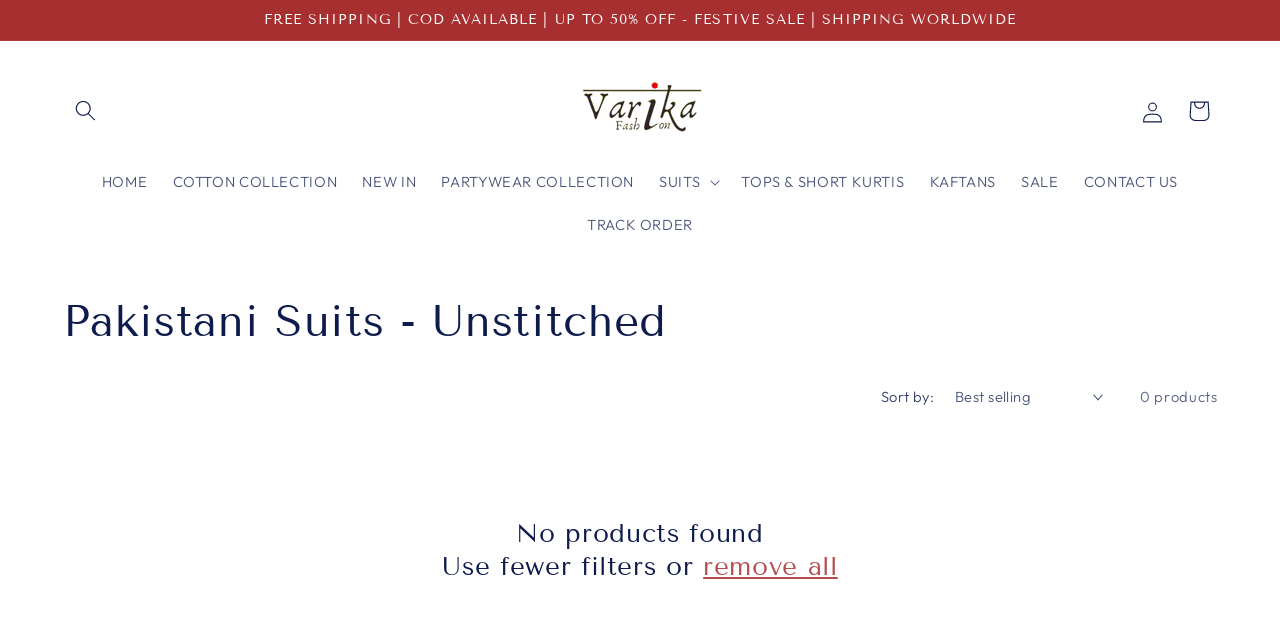

--- FILE ---
content_type: text/html; charset=utf-8
request_url: https://www.varikafashion.com/collections/pakistani-suits-unstitched
body_size: 35897
content:
<!doctype html>
<html class="js" lang="en">
  <head>
    <meta charset="utf-8">
    <meta http-equiv="X-UA-Compatible" content="IE=edge">
    <meta name="viewport" content="width=device-width,initial-scale=1">
    <meta name="theme-color" content="">
    <link rel="canonical" href="https://www.varikafashion.com/collections/pakistani-suits-unstitched"><link rel="icon" type="image/png" href="//www.varikafashion.com/cdn/shop/files/Varika_Logo_New.png?crop=center&height=32&v=1669451029&width=32"><link rel="preconnect" href="https://fonts.shopifycdn.com" crossorigin><title>
      Pakistani Suits - Unstitched
 &ndash; varikafashion.com</title>

    

    

<meta property="og:site_name" content="varikafashion.com">
<meta property="og:url" content="https://www.varikafashion.com/collections/pakistani-suits-unstitched">
<meta property="og:title" content="Pakistani Suits - Unstitched">
<meta property="og:type" content="website">
<meta property="og:description" content="varikafashion.com"><meta name="twitter:card" content="summary_large_image">
<meta name="twitter:title" content="Pakistani Suits - Unstitched">
<meta name="twitter:description" content="varikafashion.com">


    <script src="//www.varikafashion.com/cdn/shop/t/11/assets/constants.js?v=58251544750838685771719310269" defer="defer"></script>
    <script src="//www.varikafashion.com/cdn/shop/t/11/assets/pubsub.js?v=158357773527763999511719310269" defer="defer"></script>
    <script src="//www.varikafashion.com/cdn/shop/t/11/assets/global.js?v=136628361274817707361719310269" defer="defer"></script><script src="//www.varikafashion.com/cdn/shop/t/11/assets/animations.js?v=88693664871331136111719310269" defer="defer"></script><script>window.performance && window.performance.mark && window.performance.mark('shopify.content_for_header.start');</script><meta name="google-site-verification" content="4OoH-zUvtWFZdPN9liIAup0sy6Y8RPlSGKye24atFNI">
<meta id="shopify-digital-wallet" name="shopify-digital-wallet" content="/68431872283/digital_wallets/dialog">
<meta id="in-context-paypal-metadata" data-shop-id="68431872283" data-venmo-supported="false" data-environment="production" data-locale="en_US" data-paypal-v4="true" data-currency="INR">
<link rel="alternate" type="application/atom+xml" title="Feed" href="/collections/pakistani-suits-unstitched.atom" />
<link rel="alternate" type="application/json+oembed" href="https://www.varikafashion.com/collections/pakistani-suits-unstitched.oembed">
<script async="async" src="/checkouts/internal/preloads.js?locale=en-IN"></script>
<script id="shopify-features" type="application/json">{"accessToken":"f444d38638c936ed50f62329172fadc5","betas":["rich-media-storefront-analytics"],"domain":"www.varikafashion.com","predictiveSearch":true,"shopId":68431872283,"locale":"en"}</script>
<script>var Shopify = Shopify || {};
Shopify.shop = "varikafashion-com.myshopify.com";
Shopify.locale = "en";
Shopify.currency = {"active":"INR","rate":"1.0"};
Shopify.country = "IN";
Shopify.theme = {"name":"FV3\u003e\u003e Refresh","id":169346072859,"schema_name":"Refresh","schema_version":"14.0.0","theme_store_id":1567,"role":"main"};
Shopify.theme.handle = "null";
Shopify.theme.style = {"id":null,"handle":null};
Shopify.cdnHost = "www.varikafashion.com/cdn";
Shopify.routes = Shopify.routes || {};
Shopify.routes.root = "/";</script>
<script type="module">!function(o){(o.Shopify=o.Shopify||{}).modules=!0}(window);</script>
<script>!function(o){function n(){var o=[];function n(){o.push(Array.prototype.slice.apply(arguments))}return n.q=o,n}var t=o.Shopify=o.Shopify||{};t.loadFeatures=n(),t.autoloadFeatures=n()}(window);</script>
<script id="shop-js-analytics" type="application/json">{"pageType":"collection"}</script>
<script defer="defer" async type="module" src="//www.varikafashion.com/cdn/shopifycloud/shop-js/modules/v2/client.init-shop-cart-sync_DtuiiIyl.en.esm.js"></script>
<script defer="defer" async type="module" src="//www.varikafashion.com/cdn/shopifycloud/shop-js/modules/v2/chunk.common_CUHEfi5Q.esm.js"></script>
<script type="module">
  await import("//www.varikafashion.com/cdn/shopifycloud/shop-js/modules/v2/client.init-shop-cart-sync_DtuiiIyl.en.esm.js");
await import("//www.varikafashion.com/cdn/shopifycloud/shop-js/modules/v2/chunk.common_CUHEfi5Q.esm.js");

  window.Shopify.SignInWithShop?.initShopCartSync?.({"fedCMEnabled":true,"windoidEnabled":true});

</script>
<script>(function() {
  var isLoaded = false;
  function asyncLoad() {
    if (isLoaded) return;
    isLoaded = true;
    var urls = ["https:\/\/www.hillteck.com\/order_verification\/cod_cron\/shopify_one_page_checkout_widget.min.js?shop=varikafashion-com.myshopify.com","https:\/\/cdn.nfcube.com\/instafeed-08bca8b0514bc66d4d11513afb87b09f.js?shop=varikafashion-com.myshopify.com","https:\/\/boostsales.apps.avada.io\/scripttag\/avada-tracking.min.js?shop=varikafashion-com.myshopify.com"];
    for (var i = 0; i < urls.length; i++) {
      var s = document.createElement('script');
      s.type = 'text/javascript';
      s.async = true;
      s.src = urls[i];
      var x = document.getElementsByTagName('script')[0];
      x.parentNode.insertBefore(s, x);
    }
  };
  if(window.attachEvent) {
    window.attachEvent('onload', asyncLoad);
  } else {
    window.addEventListener('load', asyncLoad, false);
  }
})();</script>
<script id="__st">var __st={"a":68431872283,"offset":-18000,"reqid":"400afb4b-8b0e-4a12-a3b8-274b8defb491-1767478055","pageurl":"www.varikafashion.com\/collections\/pakistani-suits-unstitched","u":"41b217a07625","p":"collection","rtyp":"collection","rid":428360237339};</script>
<script>window.ShopifyPaypalV4VisibilityTracking = true;</script>
<script id="captcha-bootstrap">!function(){'use strict';const t='contact',e='account',n='new_comment',o=[[t,t],['blogs',n],['comments',n],[t,'customer']],c=[[e,'customer_login'],[e,'guest_login'],[e,'recover_customer_password'],[e,'create_customer']],r=t=>t.map((([t,e])=>`form[action*='/${t}']:not([data-nocaptcha='true']) input[name='form_type'][value='${e}']`)).join(','),a=t=>()=>t?[...document.querySelectorAll(t)].map((t=>t.form)):[];function s(){const t=[...o],e=r(t);return a(e)}const i='password',u='form_key',d=['recaptcha-v3-token','g-recaptcha-response','h-captcha-response',i],f=()=>{try{return window.sessionStorage}catch{return}},m='__shopify_v',_=t=>t.elements[u];function p(t,e,n=!1){try{const o=window.sessionStorage,c=JSON.parse(o.getItem(e)),{data:r}=function(t){const{data:e,action:n}=t;return t[m]||n?{data:e,action:n}:{data:t,action:n}}(c);for(const[e,n]of Object.entries(r))t.elements[e]&&(t.elements[e].value=n);n&&o.removeItem(e)}catch(o){console.error('form repopulation failed',{error:o})}}const l='form_type',E='cptcha';function T(t){t.dataset[E]=!0}const w=window,h=w.document,L='Shopify',v='ce_forms',y='captcha';let A=!1;((t,e)=>{const n=(g='f06e6c50-85a8-45c8-87d0-21a2b65856fe',I='https://cdn.shopify.com/shopifycloud/storefront-forms-hcaptcha/ce_storefront_forms_captcha_hcaptcha.v1.5.2.iife.js',D={infoText:'Protected by hCaptcha',privacyText:'Privacy',termsText:'Terms'},(t,e,n)=>{const o=w[L][v],c=o.bindForm;if(c)return c(t,g,e,D).then(n);var r;o.q.push([[t,g,e,D],n]),r=I,A||(h.body.append(Object.assign(h.createElement('script'),{id:'captcha-provider',async:!0,src:r})),A=!0)});var g,I,D;w[L]=w[L]||{},w[L][v]=w[L][v]||{},w[L][v].q=[],w[L][y]=w[L][y]||{},w[L][y].protect=function(t,e){n(t,void 0,e),T(t)},Object.freeze(w[L][y]),function(t,e,n,w,h,L){const[v,y,A,g]=function(t,e,n){const i=e?o:[],u=t?c:[],d=[...i,...u],f=r(d),m=r(i),_=r(d.filter((([t,e])=>n.includes(e))));return[a(f),a(m),a(_),s()]}(w,h,L),I=t=>{const e=t.target;return e instanceof HTMLFormElement?e:e&&e.form},D=t=>v().includes(t);t.addEventListener('submit',(t=>{const e=I(t);if(!e)return;const n=D(e)&&!e.dataset.hcaptchaBound&&!e.dataset.recaptchaBound,o=_(e),c=g().includes(e)&&(!o||!o.value);(n||c)&&t.preventDefault(),c&&!n&&(function(t){try{if(!f())return;!function(t){const e=f();if(!e)return;const n=_(t);if(!n)return;const o=n.value;o&&e.removeItem(o)}(t);const e=Array.from(Array(32),(()=>Math.random().toString(36)[2])).join('');!function(t,e){_(t)||t.append(Object.assign(document.createElement('input'),{type:'hidden',name:u})),t.elements[u].value=e}(t,e),function(t,e){const n=f();if(!n)return;const o=[...t.querySelectorAll(`input[type='${i}']`)].map((({name:t})=>t)),c=[...d,...o],r={};for(const[a,s]of new FormData(t).entries())c.includes(a)||(r[a]=s);n.setItem(e,JSON.stringify({[m]:1,action:t.action,data:r}))}(t,e)}catch(e){console.error('failed to persist form',e)}}(e),e.submit())}));const S=(t,e)=>{t&&!t.dataset[E]&&(n(t,e.some((e=>e===t))),T(t))};for(const o of['focusin','change'])t.addEventListener(o,(t=>{const e=I(t);D(e)&&S(e,y())}));const B=e.get('form_key'),M=e.get(l),P=B&&M;t.addEventListener('DOMContentLoaded',(()=>{const t=y();if(P)for(const e of t)e.elements[l].value===M&&p(e,B);[...new Set([...A(),...v().filter((t=>'true'===t.dataset.shopifyCaptcha))])].forEach((e=>S(e,t)))}))}(h,new URLSearchParams(w.location.search),n,t,e,['guest_login'])})(!0,!0)}();</script>
<script integrity="sha256-4kQ18oKyAcykRKYeNunJcIwy7WH5gtpwJnB7kiuLZ1E=" data-source-attribution="shopify.loadfeatures" defer="defer" src="//www.varikafashion.com/cdn/shopifycloud/storefront/assets/storefront/load_feature-a0a9edcb.js" crossorigin="anonymous"></script>
<script data-source-attribution="shopify.dynamic_checkout.dynamic.init">var Shopify=Shopify||{};Shopify.PaymentButton=Shopify.PaymentButton||{isStorefrontPortableWallets:!0,init:function(){window.Shopify.PaymentButton.init=function(){};var t=document.createElement("script");t.src="https://www.varikafashion.com/cdn/shopifycloud/portable-wallets/latest/portable-wallets.en.js",t.type="module",document.head.appendChild(t)}};
</script>
<script data-source-attribution="shopify.dynamic_checkout.buyer_consent">
  function portableWalletsHideBuyerConsent(e){var t=document.getElementById("shopify-buyer-consent"),n=document.getElementById("shopify-subscription-policy-button");t&&n&&(t.classList.add("hidden"),t.setAttribute("aria-hidden","true"),n.removeEventListener("click",e))}function portableWalletsShowBuyerConsent(e){var t=document.getElementById("shopify-buyer-consent"),n=document.getElementById("shopify-subscription-policy-button");t&&n&&(t.classList.remove("hidden"),t.removeAttribute("aria-hidden"),n.addEventListener("click",e))}window.Shopify?.PaymentButton&&(window.Shopify.PaymentButton.hideBuyerConsent=portableWalletsHideBuyerConsent,window.Shopify.PaymentButton.showBuyerConsent=portableWalletsShowBuyerConsent);
</script>
<script data-source-attribution="shopify.dynamic_checkout.cart.bootstrap">document.addEventListener("DOMContentLoaded",(function(){function t(){return document.querySelector("shopify-accelerated-checkout-cart, shopify-accelerated-checkout")}if(t())Shopify.PaymentButton.init();else{new MutationObserver((function(e,n){t()&&(Shopify.PaymentButton.init(),n.disconnect())})).observe(document.body,{childList:!0,subtree:!0})}}));
</script>
<script id="sections-script" data-sections="header" defer="defer" src="//www.varikafashion.com/cdn/shop/t/11/compiled_assets/scripts.js?664"></script>
<script>window.performance && window.performance.mark && window.performance.mark('shopify.content_for_header.end');</script>


    <style data-shopify>
      @font-face {
  font-family: Outfit;
  font-weight: 300;
  font-style: normal;
  font-display: swap;
  src: url("//www.varikafashion.com/cdn/fonts/outfit/outfit_n3.8c97ae4c4fac7c2ea467a6dc784857f4de7e0e37.woff2") format("woff2"),
       url("//www.varikafashion.com/cdn/fonts/outfit/outfit_n3.b50a189ccde91f9bceee88f207c18c09f0b62a7b.woff") format("woff");
}

      @font-face {
  font-family: Outfit;
  font-weight: 700;
  font-style: normal;
  font-display: swap;
  src: url("//www.varikafashion.com/cdn/fonts/outfit/outfit_n7.bfc2ca767cd7c6962e82c320123933a7812146d6.woff2") format("woff2"),
       url("//www.varikafashion.com/cdn/fonts/outfit/outfit_n7.f0b22ea9a32b6f1f6f493dd3a7113aae3464d8b2.woff") format("woff");
}

      
      
      @font-face {
  font-family: "Tenor Sans";
  font-weight: 400;
  font-style: normal;
  font-display: swap;
  src: url("//www.varikafashion.com/cdn/fonts/tenor_sans/tenorsans_n4.966071a72c28462a9256039d3e3dc5b0cf314f65.woff2") format("woff2"),
       url("//www.varikafashion.com/cdn/fonts/tenor_sans/tenorsans_n4.2282841d948f9649ba5c3cad6ea46df268141820.woff") format("woff");
}


      
        :root,
        .color-scheme-1 {
          --color-background: 255,255,255;
        
          --gradient-background: #ffffff;
        

        

        --color-foreground: 14,27,77;
        --color-background-contrast: 191,191,191;
        --color-shadow: 167,47,48;
        --color-button: 167,47,48;
        --color-button-text: 255,255,255;
        --color-secondary-button: 255,255,255;
        --color-secondary-button-text: 167,47,48;
        --color-link: 167,47,48;
        --color-badge-foreground: 14,27,77;
        --color-badge-background: 255,255,255;
        --color-badge-border: 14,27,77;
        --payment-terms-background-color: rgb(255 255 255);
      }
      
        
        .color-scheme-2 {
          --color-background: 255,255,255;
        
          --gradient-background: #ffffff;
        

        

        --color-foreground: 14,27,77;
        --color-background-contrast: 191,191,191;
        --color-shadow: 167,47,48;
        --color-button: 71,112,219;
        --color-button-text: 0,0,0;
        --color-secondary-button: 255,255,255;
        --color-secondary-button-text: 167,47,48;
        --color-link: 167,47,48;
        --color-badge-foreground: 14,27,77;
        --color-badge-background: 255,255,255;
        --color-badge-border: 14,27,77;
        --payment-terms-background-color: rgb(255 255 255);
      }
      
        
        .color-scheme-3 {
          --color-background: 167,47,48;
        
          --gradient-background: #a72f30;
        

        

        --color-foreground: 255,255,255;
        --color-background-contrast: 68,19,19;
        --color-shadow: 14,27,77;
        --color-button: 255,255,255;
        --color-button-text: 14,27,77;
        --color-secondary-button: 167,47,48;
        --color-secondary-button-text: 255,255,255;
        --color-link: 255,255,255;
        --color-badge-foreground: 255,255,255;
        --color-badge-background: 167,47,48;
        --color-badge-border: 255,255,255;
        --payment-terms-background-color: rgb(167 47 48);
      }
      
        
        .color-scheme-4 {
          --color-background: 71,112,219;
        
          --gradient-background: #4770db;
        

        

        --color-foreground: 255,255,255;
        --color-background-contrast: 27,57,136;
        --color-shadow: 14,27,77;
        --color-button: 255,255,255;
        --color-button-text: 71,112,219;
        --color-secondary-button: 71,112,219;
        --color-secondary-button-text: 255,255,255;
        --color-link: 255,255,255;
        --color-badge-foreground: 255,255,255;
        --color-badge-background: 71,112,219;
        --color-badge-border: 255,255,255;
        --payment-terms-background-color: rgb(71 112 219);
      }
      
        
        .color-scheme-5 {
          --color-background: 167,47,48;
        
          --gradient-background: #a72f30;
        

        

        --color-foreground: 255,255,255;
        --color-background-contrast: 68,19,19;
        --color-shadow: 14,27,77;
        --color-button: 255,255,255;
        --color-button-text: 167,47,48;
        --color-secondary-button: 167,47,48;
        --color-secondary-button-text: 255,255,255;
        --color-link: 255,255,255;
        --color-badge-foreground: 255,255,255;
        --color-badge-background: 167,47,48;
        --color-badge-border: 255,255,255;
        --payment-terms-background-color: rgb(167 47 48);
      }
      
        
        .color-scheme-a971f875-0307-482e-b10d-8eb4af1334d2 {
          --color-background: 0,0,0;
        
          --gradient-background: rgba(0,0,0,0);
        

        

        --color-foreground: 0,0,0;
        --color-background-contrast: 128,128,128;
        --color-shadow: 0,0,0;
        --color-button: 0,0,0;
        --color-button-text: 0,0,0;
        --color-secondary-button: 0,0,0;
        --color-secondary-button-text: 0,0,0;
        --color-link: 0,0,0;
        --color-badge-foreground: 0,0,0;
        --color-badge-background: 0,0,0;
        --color-badge-border: 0,0,0;
        --payment-terms-background-color: rgb(0 0 0);
      }
      

      body, .color-scheme-1, .color-scheme-2, .color-scheme-3, .color-scheme-4, .color-scheme-5, .color-scheme-a971f875-0307-482e-b10d-8eb4af1334d2 {
        color: rgba(var(--color-foreground), 0.75);
        background-color: rgb(var(--color-background));
      }

      :root {
        --font-body-family: Outfit, sans-serif;
        --font-body-style: normal;
        --font-body-weight: 300;
        --font-body-weight-bold: 600;

        --font-heading-family: "Tenor Sans", sans-serif;
        --font-heading-style: normal;
        --font-heading-weight: 400;

        --font-body-scale: 1.05;
        --font-heading-scale: 1.0476190476190477;

        --media-padding: px;
        --media-border-opacity: 0.1;
        --media-border-width: 0px;
        --media-radius: 20px;
        --media-shadow-opacity: 0.0;
        --media-shadow-horizontal-offset: 0px;
        --media-shadow-vertical-offset: 4px;
        --media-shadow-blur-radius: 5px;
        --media-shadow-visible: 0;

        --page-width: 120rem;
        --page-width-margin: 0rem;

        --product-card-image-padding: 1.6rem;
        --product-card-corner-radius: 1.8rem;
        --product-card-text-alignment: left;
        --product-card-border-width: 0.1rem;
        --product-card-border-opacity: 1.0;
        --product-card-shadow-opacity: 0.0;
        --product-card-shadow-visible: 0;
        --product-card-shadow-horizontal-offset: 0.0rem;
        --product-card-shadow-vertical-offset: 0.4rem;
        --product-card-shadow-blur-radius: 0.5rem;

        --collection-card-image-padding: 1.6rem;
        --collection-card-corner-radius: 1.8rem;
        --collection-card-text-alignment: left;
        --collection-card-border-width: 0.1rem;
        --collection-card-border-opacity: 1.0;
        --collection-card-shadow-opacity: 0.0;
        --collection-card-shadow-visible: 0;
        --collection-card-shadow-horizontal-offset: 0.0rem;
        --collection-card-shadow-vertical-offset: 0.4rem;
        --collection-card-shadow-blur-radius: 0.5rem;

        --blog-card-image-padding: 1.6rem;
        --blog-card-corner-radius: 1.8rem;
        --blog-card-text-alignment: left;
        --blog-card-border-width: 0.1rem;
        --blog-card-border-opacity: 1.0;
        --blog-card-shadow-opacity: 0.0;
        --blog-card-shadow-visible: 0;
        --blog-card-shadow-horizontal-offset: 0.0rem;
        --blog-card-shadow-vertical-offset: 0.4rem;
        --blog-card-shadow-blur-radius: 0.5rem;

        --badge-corner-radius: 0.0rem;

        --popup-border-width: 1px;
        --popup-border-opacity: 0.1;
        --popup-corner-radius: 18px;
        --popup-shadow-opacity: 0.0;
        --popup-shadow-horizontal-offset: 0px;
        --popup-shadow-vertical-offset: 4px;
        --popup-shadow-blur-radius: 5px;

        --drawer-border-width: 0px;
        --drawer-border-opacity: 0.1;
        --drawer-shadow-opacity: 0.0;
        --drawer-shadow-horizontal-offset: 0px;
        --drawer-shadow-vertical-offset: 4px;
        --drawer-shadow-blur-radius: 5px;

        --spacing-sections-desktop: 0px;
        --spacing-sections-mobile: 0px;

        --grid-desktop-vertical-spacing: 28px;
        --grid-desktop-horizontal-spacing: 28px;
        --grid-mobile-vertical-spacing: 14px;
        --grid-mobile-horizontal-spacing: 14px;

        --text-boxes-border-opacity: 0.1;
        --text-boxes-border-width: 0px;
        --text-boxes-radius: 20px;
        --text-boxes-shadow-opacity: 0.0;
        --text-boxes-shadow-visible: 0;
        --text-boxes-shadow-horizontal-offset: 0px;
        --text-boxes-shadow-vertical-offset: 4px;
        --text-boxes-shadow-blur-radius: 5px;

        --buttons-radius: 40px;
        --buttons-radius-outset: 41px;
        --buttons-border-width: 1px;
        --buttons-border-opacity: 1.0;
        --buttons-shadow-opacity: 0.0;
        --buttons-shadow-visible: 0;
        --buttons-shadow-horizontal-offset: 0px;
        --buttons-shadow-vertical-offset: 4px;
        --buttons-shadow-blur-radius: 5px;
        --buttons-border-offset: 0.3px;

        --inputs-radius: 26px;
        --inputs-border-width: 1px;
        --inputs-border-opacity: 0.55;
        --inputs-shadow-opacity: 0.0;
        --inputs-shadow-horizontal-offset: 0px;
        --inputs-margin-offset: 0px;
        --inputs-shadow-vertical-offset: 4px;
        --inputs-shadow-blur-radius: 5px;
        --inputs-radius-outset: 27px;

        --variant-pills-radius: 40px;
        --variant-pills-border-width: 1px;
        --variant-pills-border-opacity: 0.55;
        --variant-pills-shadow-opacity: 0.0;
        --variant-pills-shadow-horizontal-offset: 0px;
        --variant-pills-shadow-vertical-offset: 4px;
        --variant-pills-shadow-blur-radius: 5px;
      }

      *,
      *::before,
      *::after {
        box-sizing: inherit;
      }

      html {
        box-sizing: border-box;
        font-size: calc(var(--font-body-scale) * 62.5%);
        height: 100%;
      }

      body {
        display: grid;
        grid-template-rows: auto auto 1fr auto;
        grid-template-columns: 100%;
        min-height: 100%;
        margin: 0;
        font-size: 1.5rem;
        letter-spacing: 0.06rem;
        line-height: calc(1 + 0.8 / var(--font-body-scale));
        font-family: var(--font-body-family);
        font-style: var(--font-body-style);
        font-weight: var(--font-body-weight);
      }

      @media screen and (min-width: 750px) {
        body {
          font-size: 1.6rem;
        }
      }
    </style>

    <link href="//www.varikafashion.com/cdn/shop/t/11/assets/base.css?v=16534392784228263581719310269" rel="stylesheet" type="text/css" media="all" />

      <link rel="preload" as="font" href="//www.varikafashion.com/cdn/fonts/outfit/outfit_n3.8c97ae4c4fac7c2ea467a6dc784857f4de7e0e37.woff2" type="font/woff2" crossorigin>
      

      <link rel="preload" as="font" href="//www.varikafashion.com/cdn/fonts/tenor_sans/tenorsans_n4.966071a72c28462a9256039d3e3dc5b0cf314f65.woff2" type="font/woff2" crossorigin>
      
<link
        rel="stylesheet"
        href="//www.varikafashion.com/cdn/shop/t/11/assets/component-predictive-search.css?v=118923337488134913561719310269"
        media="print"
        onload="this.media='all'"
      ><script>
      if (Shopify.designMode) {
        document.documentElement.classList.add('shopify-design-mode');
      }
    </script>
  
  <script type="application/javascript">
checkoutBuyer = "https://fastrr-boost-ui.pickrr.com/";
</script>

<input type="hidden" value="www.varikafashion.com" id="sellerDomain"/>
<link rel="stylesheet" href="https://fastrr-boost-ui.pickrr.com/assets/styles/shopify.css">
<script src="https://fastrr-boost-ui.pickrr.com/assets/js/channels/shopify-min.js" defer></script>

<input type="hidden" value="rz" id="template"/>
<!-- <input type="hidden" value="percent" id="discountType"/>
<input type="hidden" value="5" id="discValue"/> -->
<style>	
  .sr-headless-checkout {
    font-family: inherit;
    font-size: 16px;
    font-weight: 500;
    border-radius: 41px;
    height: 51px;
    letter-spacing: 1.05px;
    background-color:rgb(167, 47, 48) ;
    margin-top:3px;
  }
.sr-discount-label{
  /* font-size:0px !important;
}

 .sr-discount-label:before{
    content:"EXTRA 5% OFF on PERFUMES";
    font-size: 9px;
    color: #000;
    text-transform: none;
    top: -8px;
    left: 6px;
    background-color: #53ff73;
    border-radius: 3px;
    padding: 0 10px;
} */
</style>
  

<!-- BEGIN app block: shopify://apps/searchpie-seo-speed/blocks/sb-snippets/29f6c508-9bb9-4e93-9f98-b637b62f3552 -->



<!-- BEGIN app snippet: sb-detect-broken-link --><script></script><!-- END app snippet -->
<!-- BEGIN app snippet: internal-link --><script>
	
</script><!-- END app snippet -->
<!-- BEGIN app snippet: social-tags --><!-- SearchPie Social Tags -->


<!-- END SearchPie Social Tags --><!-- END app snippet -->
<!-- BEGIN app snippet: sb-nx -->

<!-- END app snippet -->
<!-- END SearchPie snippets -->
<!-- END app block --><!-- BEGIN app block: shopify://apps/wishlist-hero/blocks/app-embed/a9a5079b-59e8-47cb-b659-ecf1c60b9b72 -->


<script type="text/javascript">
  
    window.wishlisthero_buttonProdPageClasses = [];
  
  
    window.wishlisthero_cartDotClasses = [];
  
</script>
<!-- BEGIN app snippet: extraStyles -->

<style>
  .wishlisthero-floating {
    position: absolute;
    top: 5px;
    z-index: 21;
    border-radius: 100%;
    width: fit-content;
    right: 5px;
    left: auto;
    &.wlh-left-btn {
      left: 5px !important;
      right: auto !important;
    }
    &.wlh-right-btn {
      right: 5px !important;
      left: auto !important;
    }
    
  }
  @media(min-width:1300px) {
    .product-item__link.product-item__image--margins .wishlisthero-floating, {
      
        left: 50% !important;
        margin-left: -295px;
      
    }
  }
  .MuiTypography-h1,.MuiTypography-h2,.MuiTypography-h3,.MuiTypography-h4,.MuiTypography-h5,.MuiTypography-h6,.MuiButton-root,.MuiCardHeader-title a {
    font-family: ,  !important;
  }
</style>






<!-- END app snippet -->
<!-- BEGIN app snippet: renderAssets -->

  <link rel="preload" href="https://cdn.shopify.com/extensions/019b2111-6a16-70f1-a86c-a562d146b4c1/wishlist-hero-80/assets/default.css" as="style" onload="this.onload=null;this.rel='stylesheet'">
  <noscript><link href="//cdn.shopify.com/extensions/019b2111-6a16-70f1-a86c-a562d146b4c1/wishlist-hero-80/assets/default.css" rel="stylesheet" type="text/css" media="all" /></noscript>
  <script defer src="https://cdn.shopify.com/extensions/019b2111-6a16-70f1-a86c-a562d146b4c1/wishlist-hero-80/assets/default.js"></script>
<!-- END app snippet -->


<script type="text/javascript">
  try{
  
    var scr_bdl_path = "https://cdn.shopify.com/extensions/019b2111-6a16-70f1-a86c-a562d146b4c1/wishlist-hero-80/assets/bundle2.js";
    window._wh_asset_path = scr_bdl_path.substring(0,scr_bdl_path.lastIndexOf("/")) + "/";
  

  }catch(e){ console.log(e)}
  try{

  
    window.WishListHero_setting = {"ButtonColor":"#A72F30","IconColor":"rgba(255, 255, 255, 1)","IconType":"Heart","ThrdParty_Trans_active":false,"ButtonTextBeforeAdding":"Add to wishlist","ButtonTextAfterAdding":"ADDED TO WISHLIST","AnimationAfterAddition":"Flip and rotate","ButtonTextAddToCart":"ADD TO CART","ButtonTextOutOfStock":"OUT OF STOCK","ButtonTextAddAllToCart":"ADD ALL TO CART","ButtonTextRemoveAllToCart":"REMOVE ALL FROM WISHLIST","AddedProductNotificationText":"Product added to wishlist successfully","AddedProductToCartNotificationText":"Product added to cart successfully","ViewCartLinkText":"View Cart","SharePopup_TitleText":"Share My wishlist","SharePopup_shareBtnText":"Share wishlist","SharePopup_shareHederText":"Share on Social Networks","SharePopup_shareCopyText":"Or copy Wishlist link to share","SharePopup_shareCancelBtnText":"cancel","SharePopup_shareCopyBtnText":"copy","SharePopup_shareCopiedText":"Copied","SendEMailPopup_BtnText":"send email","SendEMailPopup_FromText":"Your Name","SendEMailPopup_ToText":"To email","SendEMailPopup_BodyText":"Note","SendEMailPopup_SendBtnText":"send","SendEMailPopup_SendNotificationText":"email sent successfully","SendEMailPopup_TitleText":"Send My Wislist via Email","AddProductMessageText":"Are you sure you want to add all items to cart ?","RemoveProductMessageText":"Are you sure you want to remove this item from your wishlist ?","RemoveAllProductMessageText":"Are you sure you want to remove all items from your wishlist ?","RemovedProductNotificationText":"Product removed from wishlist successfully","AddAllOutOfStockProductNotificationText":"There seems to have been an issue adding items to cart, please try again later","RemovePopupOkText":"ok","RemovePopup_HeaderText":"ARE YOU SURE?","ViewWishlistText":"View wishlist","EmptyWishlistText":"there are no items in this wishlist","BuyNowButtonText":"Buy Now","BuyNowButtonColor":"rgb(144, 86, 162)","BuyNowTextButtonColor":"rgb(255, 255, 255)","Wishlist_Title":"My Wishlist","WishlistHeaderTitleAlignment":"Left","WishlistProductImageSize":"Normal","PriceColor":"rgba(0, 0, 0, 1)","HeaderFontSize":"30","PriceFontSize":"18","ProductNameFontSize":"16","LaunchPointType":"header_menu","DisplayWishlistAs":"seprate_page","DisplayButtonAs":"text_with_icon","PopupSize":"md","ButtonUserConfirmationState":"confirmed","HideAddToCartButton":false,"NoRedirectAfterAddToCart":false,"DisableGuestCustomer":false,"LoginPopupContent":"Please login to save your wishlist across devices.","LoginPopupLoginBtnText":"Login","LoginPopupContentFontSize":"20","NotificationPopupPosition":"right","WishlistButtonTextColor":"rgba(255, 255, 255, 1)","EnableRemoveFromWishlistAfterAddButtonText":"Remove from wishlist","_id":"65def942584ed7eb750444db","EnableCollection":true,"EnableShare":true,"RemovePowerBy":false,"EnableFBPixel":false,"DisapleApp":false,"FloatPointPossition":"bottom_right","HeartStateToggle":true,"HeaderMenuItemsIndicator":true,"EnableRemoveFromWishlistAfterAdd":true,"CollectionViewAddedToWishlistIconBackgroundColor":"","CollectionViewAddedToWishlistIconColor":"#dd1d1d","CollectionViewIconBackgroundColor":"","CollectionViewIconColor":"#dd1d1d","Shop":"varikafashion-com.myshopify.com","shop":"varikafashion-com.myshopify.com","Status":"Active","Plan":"FREE"};
    if(typeof(window.WishListHero_setting_theme_override) != "undefined"){
                                                                                window.WishListHero_setting = {
                                                                                    ...window.WishListHero_setting,
                                                                                    ...window.WishListHero_setting_theme_override
                                                                                };
                                                                            }
                                                                            // Done

  

  }catch(e){ console.error('Error loading config',e); }
</script>


  <script src="https://cdn.shopify.com/extensions/019b2111-6a16-70f1-a86c-a562d146b4c1/wishlist-hero-80/assets/bundle2.js" defer></script>




<!-- BEGIN app snippet: TransArray -->
<script>
  window.WLH_reload_translations = function() {
    let _wlh_res = {};
    if (window.WishListHero_setting && window.WishListHero_setting['ThrdParty_Trans_active']) {

      
        

        window.WishListHero_setting["ButtonTextBeforeAdding"] = "";
        _wlh_res["ButtonTextBeforeAdding"] = "";
        

        window.WishListHero_setting["ButtonTextAfterAdding"] = "";
        _wlh_res["ButtonTextAfterAdding"] = "";
        

        window.WishListHero_setting["ButtonTextAddToCart"] = "";
        _wlh_res["ButtonTextAddToCart"] = "";
        

        window.WishListHero_setting["ButtonTextOutOfStock"] = "";
        _wlh_res["ButtonTextOutOfStock"] = "";
        

        window.WishListHero_setting["ButtonTextAddAllToCart"] = "";
        _wlh_res["ButtonTextAddAllToCart"] = "";
        

        window.WishListHero_setting["ButtonTextRemoveAllToCart"] = "";
        _wlh_res["ButtonTextRemoveAllToCart"] = "";
        

        window.WishListHero_setting["AddedProductNotificationText"] = "";
        _wlh_res["AddedProductNotificationText"] = "";
        

        window.WishListHero_setting["AddedProductToCartNotificationText"] = "";
        _wlh_res["AddedProductToCartNotificationText"] = "";
        

        window.WishListHero_setting["ViewCartLinkText"] = "";
        _wlh_res["ViewCartLinkText"] = "";
        

        window.WishListHero_setting["SharePopup_TitleText"] = "";
        _wlh_res["SharePopup_TitleText"] = "";
        

        window.WishListHero_setting["SharePopup_shareBtnText"] = "";
        _wlh_res["SharePopup_shareBtnText"] = "";
        

        window.WishListHero_setting["SharePopup_shareHederText"] = "";
        _wlh_res["SharePopup_shareHederText"] = "";
        

        window.WishListHero_setting["SharePopup_shareCopyText"] = "";
        _wlh_res["SharePopup_shareCopyText"] = "";
        

        window.WishListHero_setting["SharePopup_shareCancelBtnText"] = "";
        _wlh_res["SharePopup_shareCancelBtnText"] = "";
        

        window.WishListHero_setting["SharePopup_shareCopyBtnText"] = "";
        _wlh_res["SharePopup_shareCopyBtnText"] = "";
        

        window.WishListHero_setting["SendEMailPopup_BtnText"] = "";
        _wlh_res["SendEMailPopup_BtnText"] = "";
        

        window.WishListHero_setting["SendEMailPopup_FromText"] = "";
        _wlh_res["SendEMailPopup_FromText"] = "";
        

        window.WishListHero_setting["SendEMailPopup_ToText"] = "";
        _wlh_res["SendEMailPopup_ToText"] = "";
        

        window.WishListHero_setting["SendEMailPopup_BodyText"] = "";
        _wlh_res["SendEMailPopup_BodyText"] = "";
        

        window.WishListHero_setting["SendEMailPopup_SendBtnText"] = "";
        _wlh_res["SendEMailPopup_SendBtnText"] = "";
        

        window.WishListHero_setting["SendEMailPopup_SendNotificationText"] = "";
        _wlh_res["SendEMailPopup_SendNotificationText"] = "";
        

        window.WishListHero_setting["SendEMailPopup_TitleText"] = "";
        _wlh_res["SendEMailPopup_TitleText"] = "";
        

        window.WishListHero_setting["AddProductMessageText"] = "";
        _wlh_res["AddProductMessageText"] = "";
        

        window.WishListHero_setting["RemoveProductMessageText"] = "";
        _wlh_res["RemoveProductMessageText"] = "";
        

        window.WishListHero_setting["RemoveAllProductMessageText"] = "";
        _wlh_res["RemoveAllProductMessageText"] = "";
        

        window.WishListHero_setting["RemovedProductNotificationText"] = "";
        _wlh_res["RemovedProductNotificationText"] = "";
        

        window.WishListHero_setting["AddAllOutOfStockProductNotificationText"] = "";
        _wlh_res["AddAllOutOfStockProductNotificationText"] = "";
        

        window.WishListHero_setting["RemovePopupOkText"] = "";
        _wlh_res["RemovePopupOkText"] = "";
        

        window.WishListHero_setting["RemovePopup_HeaderText"] = "";
        _wlh_res["RemovePopup_HeaderText"] = "";
        

        window.WishListHero_setting["ViewWishlistText"] = "";
        _wlh_res["ViewWishlistText"] = "";
        

        window.WishListHero_setting["EmptyWishlistText"] = "";
        _wlh_res["EmptyWishlistText"] = "";
        

        window.WishListHero_setting["BuyNowButtonText"] = "";
        _wlh_res["BuyNowButtonText"] = "";
        

        window.WishListHero_setting["Wishlist_Title"] = "";
        _wlh_res["Wishlist_Title"] = "";
        

        window.WishListHero_setting["LoginPopupContent"] = "";
        _wlh_res["LoginPopupContent"] = "";
        

        window.WishListHero_setting["LoginPopupLoginBtnText"] = "";
        _wlh_res["LoginPopupLoginBtnText"] = "";
        

        window.WishListHero_setting["EnableRemoveFromWishlistAfterAddButtonText"] = "";
        _wlh_res["EnableRemoveFromWishlistAfterAddButtonText"] = "";
        

        window.WishListHero_setting["LowStockEmailSubject"] = "";
        _wlh_res["LowStockEmailSubject"] = "";
        

        window.WishListHero_setting["OnSaleEmailSubject"] = "";
        _wlh_res["OnSaleEmailSubject"] = "";
        

        window.WishListHero_setting["SharePopup_shareCopiedText"] = "";
        _wlh_res["SharePopup_shareCopiedText"] = "";
    }
    return _wlh_res;
  }
  window.WLH_reload_translations();
</script><!-- END app snippet -->

<!-- END app block --><!-- BEGIN app block: shopify://apps/instafeed/blocks/head-block/c447db20-095d-4a10-9725-b5977662c9d5 --><link rel="preconnect" href="https://cdn.nfcube.com/">
<link rel="preconnect" href="https://scontent.cdninstagram.com/">


  <script>
    document.addEventListener('DOMContentLoaded', function () {
      let instafeedScript = document.createElement('script');

      
        instafeedScript.src = 'https://cdn.nfcube.com/instafeed-08bca8b0514bc66d4d11513afb87b09f.js';
      

      document.body.appendChild(instafeedScript);
    });
  </script>





<!-- END app block --><!-- BEGIN app block: shopify://apps/pagefly-page-builder/blocks/app-embed/83e179f7-59a0-4589-8c66-c0dddf959200 -->

<!-- BEGIN app snippet: pagefly-cro-ab-testing-main -->







<script>
  ;(function () {
    const url = new URL(window.location)
    const viewParam = url.searchParams.get('view')
    if (viewParam && viewParam.includes('variant-pf-')) {
      url.searchParams.set('pf_v', viewParam)
      url.searchParams.delete('view')
      window.history.replaceState({}, '', url)
    }
  })()
</script>



<script type='module'>
  
  window.PAGEFLY_CRO = window.PAGEFLY_CRO || {}

  window.PAGEFLY_CRO['data_debug'] = {
    original_template_suffix: "all_collections",
    allow_ab_test: false,
    ab_test_start_time: 0,
    ab_test_end_time: 0,
    today_date_time: 1767478055000,
  }
  window.PAGEFLY_CRO['GA4'] = { enabled: false}
</script>

<!-- END app snippet -->








  <script src='https://cdn.shopify.com/extensions/019b6965-ed06-7f85-833a-9283c5c4e872/pagefly-page-builder-212/assets/pagefly-helper.js' defer='defer'></script>

  <script src='https://cdn.shopify.com/extensions/019b6965-ed06-7f85-833a-9283c5c4e872/pagefly-page-builder-212/assets/pagefly-general-helper.js' defer='defer'></script>

  <script src='https://cdn.shopify.com/extensions/019b6965-ed06-7f85-833a-9283c5c4e872/pagefly-page-builder-212/assets/pagefly-snap-slider.js' defer='defer'></script>

  <script src='https://cdn.shopify.com/extensions/019b6965-ed06-7f85-833a-9283c5c4e872/pagefly-page-builder-212/assets/pagefly-slideshow-v3.js' defer='defer'></script>

  <script src='https://cdn.shopify.com/extensions/019b6965-ed06-7f85-833a-9283c5c4e872/pagefly-page-builder-212/assets/pagefly-slideshow-v4.js' defer='defer'></script>

  <script src='https://cdn.shopify.com/extensions/019b6965-ed06-7f85-833a-9283c5c4e872/pagefly-page-builder-212/assets/pagefly-glider.js' defer='defer'></script>

  <script src='https://cdn.shopify.com/extensions/019b6965-ed06-7f85-833a-9283c5c4e872/pagefly-page-builder-212/assets/pagefly-slideshow-v1-v2.js' defer='defer'></script>

  <script src='https://cdn.shopify.com/extensions/019b6965-ed06-7f85-833a-9283c5c4e872/pagefly-page-builder-212/assets/pagefly-product-media.js' defer='defer'></script>

  <script src='https://cdn.shopify.com/extensions/019b6965-ed06-7f85-833a-9283c5c4e872/pagefly-page-builder-212/assets/pagefly-product.js' defer='defer'></script>


<script id='pagefly-helper-data' type='application/json'>
  {
    "page_optimization": {
      "assets_prefetching": false
    },
    "elements_asset_mapper": {
      "Accordion": "https://cdn.shopify.com/extensions/019b6965-ed06-7f85-833a-9283c5c4e872/pagefly-page-builder-212/assets/pagefly-accordion.js",
      "Accordion3": "https://cdn.shopify.com/extensions/019b6965-ed06-7f85-833a-9283c5c4e872/pagefly-page-builder-212/assets/pagefly-accordion3.js",
      "CountDown": "https://cdn.shopify.com/extensions/019b6965-ed06-7f85-833a-9283c5c4e872/pagefly-page-builder-212/assets/pagefly-countdown.js",
      "GMap1": "https://cdn.shopify.com/extensions/019b6965-ed06-7f85-833a-9283c5c4e872/pagefly-page-builder-212/assets/pagefly-gmap.js",
      "GMap2": "https://cdn.shopify.com/extensions/019b6965-ed06-7f85-833a-9283c5c4e872/pagefly-page-builder-212/assets/pagefly-gmap.js",
      "GMapBasicV2": "https://cdn.shopify.com/extensions/019b6965-ed06-7f85-833a-9283c5c4e872/pagefly-page-builder-212/assets/pagefly-gmap.js",
      "GMapAdvancedV2": "https://cdn.shopify.com/extensions/019b6965-ed06-7f85-833a-9283c5c4e872/pagefly-page-builder-212/assets/pagefly-gmap.js",
      "HTML.Video": "https://cdn.shopify.com/extensions/019b6965-ed06-7f85-833a-9283c5c4e872/pagefly-page-builder-212/assets/pagefly-htmlvideo.js",
      "HTML.Video2": "https://cdn.shopify.com/extensions/019b6965-ed06-7f85-833a-9283c5c4e872/pagefly-page-builder-212/assets/pagefly-htmlvideo2.js",
      "HTML.Video3": "https://cdn.shopify.com/extensions/019b6965-ed06-7f85-833a-9283c5c4e872/pagefly-page-builder-212/assets/pagefly-htmlvideo2.js",
      "BackgroundVideo": "https://cdn.shopify.com/extensions/019b6965-ed06-7f85-833a-9283c5c4e872/pagefly-page-builder-212/assets/pagefly-htmlvideo2.js",
      "Instagram": "https://cdn.shopify.com/extensions/019b6965-ed06-7f85-833a-9283c5c4e872/pagefly-page-builder-212/assets/pagefly-instagram.js",
      "Instagram2": "https://cdn.shopify.com/extensions/019b6965-ed06-7f85-833a-9283c5c4e872/pagefly-page-builder-212/assets/pagefly-instagram.js",
      "Insta3": "https://cdn.shopify.com/extensions/019b6965-ed06-7f85-833a-9283c5c4e872/pagefly-page-builder-212/assets/pagefly-instagram3.js",
      "Tabs": "https://cdn.shopify.com/extensions/019b6965-ed06-7f85-833a-9283c5c4e872/pagefly-page-builder-212/assets/pagefly-tab.js",
      "Tabs3": "https://cdn.shopify.com/extensions/019b6965-ed06-7f85-833a-9283c5c4e872/pagefly-page-builder-212/assets/pagefly-tab3.js",
      "ProductBox": "https://cdn.shopify.com/extensions/019b6965-ed06-7f85-833a-9283c5c4e872/pagefly-page-builder-212/assets/pagefly-cart.js",
      "FBPageBox2": "https://cdn.shopify.com/extensions/019b6965-ed06-7f85-833a-9283c5c4e872/pagefly-page-builder-212/assets/pagefly-facebook.js",
      "FBLikeButton2": "https://cdn.shopify.com/extensions/019b6965-ed06-7f85-833a-9283c5c4e872/pagefly-page-builder-212/assets/pagefly-facebook.js",
      "TwitterFeed2": "https://cdn.shopify.com/extensions/019b6965-ed06-7f85-833a-9283c5c4e872/pagefly-page-builder-212/assets/pagefly-twitter.js",
      "Paragraph4": "https://cdn.shopify.com/extensions/019b6965-ed06-7f85-833a-9283c5c4e872/pagefly-page-builder-212/assets/pagefly-paragraph4.js",

      "AliReviews": "https://cdn.shopify.com/extensions/019b6965-ed06-7f85-833a-9283c5c4e872/pagefly-page-builder-212/assets/pagefly-3rd-elements.js",
      "BackInStock": "https://cdn.shopify.com/extensions/019b6965-ed06-7f85-833a-9283c5c4e872/pagefly-page-builder-212/assets/pagefly-3rd-elements.js",
      "GloboBackInStock": "https://cdn.shopify.com/extensions/019b6965-ed06-7f85-833a-9283c5c4e872/pagefly-page-builder-212/assets/pagefly-3rd-elements.js",
      "GrowaveWishlist": "https://cdn.shopify.com/extensions/019b6965-ed06-7f85-833a-9283c5c4e872/pagefly-page-builder-212/assets/pagefly-3rd-elements.js",
      "InfiniteOptionsShopPad": "https://cdn.shopify.com/extensions/019b6965-ed06-7f85-833a-9283c5c4e872/pagefly-page-builder-212/assets/pagefly-3rd-elements.js",
      "InkybayProductPersonalizer": "https://cdn.shopify.com/extensions/019b6965-ed06-7f85-833a-9283c5c4e872/pagefly-page-builder-212/assets/pagefly-3rd-elements.js",
      "LimeSpot": "https://cdn.shopify.com/extensions/019b6965-ed06-7f85-833a-9283c5c4e872/pagefly-page-builder-212/assets/pagefly-3rd-elements.js",
      "Loox": "https://cdn.shopify.com/extensions/019b6965-ed06-7f85-833a-9283c5c4e872/pagefly-page-builder-212/assets/pagefly-3rd-elements.js",
      "Opinew": "https://cdn.shopify.com/extensions/019b6965-ed06-7f85-833a-9283c5c4e872/pagefly-page-builder-212/assets/pagefly-3rd-elements.js",
      "Powr": "https://cdn.shopify.com/extensions/019b6965-ed06-7f85-833a-9283c5c4e872/pagefly-page-builder-212/assets/pagefly-3rd-elements.js",
      "ProductReviews": "https://cdn.shopify.com/extensions/019b6965-ed06-7f85-833a-9283c5c4e872/pagefly-page-builder-212/assets/pagefly-3rd-elements.js",
      "PushOwl": "https://cdn.shopify.com/extensions/019b6965-ed06-7f85-833a-9283c5c4e872/pagefly-page-builder-212/assets/pagefly-3rd-elements.js",
      "ReCharge": "https://cdn.shopify.com/extensions/019b6965-ed06-7f85-833a-9283c5c4e872/pagefly-page-builder-212/assets/pagefly-3rd-elements.js",
      "Rivyo": "https://cdn.shopify.com/extensions/019b6965-ed06-7f85-833a-9283c5c4e872/pagefly-page-builder-212/assets/pagefly-3rd-elements.js",
      "TrackingMore": "https://cdn.shopify.com/extensions/019b6965-ed06-7f85-833a-9283c5c4e872/pagefly-page-builder-212/assets/pagefly-3rd-elements.js",
      "Vitals": "https://cdn.shopify.com/extensions/019b6965-ed06-7f85-833a-9283c5c4e872/pagefly-page-builder-212/assets/pagefly-3rd-elements.js",
      "Wiser": "https://cdn.shopify.com/extensions/019b6965-ed06-7f85-833a-9283c5c4e872/pagefly-page-builder-212/assets/pagefly-3rd-elements.js"
    },
    "custom_elements_mapper": {
      "pf-click-action-element": "https://cdn.shopify.com/extensions/019b6965-ed06-7f85-833a-9283c5c4e872/pagefly-page-builder-212/assets/pagefly-click-action-element.js",
      "pf-dialog-element": "https://cdn.shopify.com/extensions/019b6965-ed06-7f85-833a-9283c5c4e872/pagefly-page-builder-212/assets/pagefly-dialog-element.js"
    }
  }
</script>


<!-- END app block --><!-- BEGIN app block: shopify://apps/judge-me-reviews/blocks/judgeme_core/61ccd3b1-a9f2-4160-9fe9-4fec8413e5d8 --><!-- Start of Judge.me Core -->






<link rel="dns-prefetch" href="https://cdnwidget.judge.me">
<link rel="dns-prefetch" href="https://cdn.judge.me">
<link rel="dns-prefetch" href="https://cdn1.judge.me">
<link rel="dns-prefetch" href="https://api.judge.me">

<script data-cfasync='false' class='jdgm-settings-script'>window.jdgmSettings={"pagination":5,"disable_web_reviews":false,"badge_no_review_text":"No reviews","badge_n_reviews_text":"{{ n }} review/reviews","badge_star_color":"#FFB535","hide_badge_preview_if_no_reviews":false,"badge_hide_text":false,"enforce_center_preview_badge":false,"widget_title":"Customer Reviews","widget_open_form_text":"Write a review","widget_close_form_text":"Cancel review","widget_refresh_page_text":"Refresh page","widget_summary_text":"Based on {{ number_of_reviews }} review/reviews","widget_no_review_text":"Be the first to write a review","widget_name_field_text":"Name","widget_verified_name_field_text":"Verified Name (public)","widget_name_placeholder_text":"Enter your name (public)","widget_required_field_error_text":"This field is required.","widget_email_field_text":"Email","widget_verified_email_field_text":"Verified Email (private, can not be edited)","widget_email_placeholder_text":"Enter your email (private)","widget_email_field_error_text":"Please enter a valid email address.","widget_rating_field_text":"Rating","widget_review_title_field_text":"Review Title","widget_review_title_placeholder_text":"Give your review a title","widget_review_body_field_text":"Review","widget_review_body_placeholder_text":"Write your comments here","widget_pictures_field_text":"Picture/Video (optional)","widget_submit_review_text":"Submit Review","widget_submit_verified_review_text":"Submit Verified Review","widget_submit_success_msg_with_auto_publish":"Thank you! Please refresh the page in a few moments to see your review. You can remove or edit your review by logging into \u003ca href='https://judge.me/login' target='_blank' rel='nofollow noopener'\u003eJudge.me\u003c/a\u003e","widget_submit_success_msg_no_auto_publish":"Thank you! Your review will be published as soon as it is approved by the shop admin. You can remove or edit your review by logging into \u003ca href='https://judge.me/login' target='_blank' rel='nofollow noopener'\u003eJudge.me\u003c/a\u003e","widget_show_default_reviews_out_of_total_text":"Showing {{ n_reviews_shown }} out of {{ n_reviews }} reviews.","widget_show_all_link_text":"Show all","widget_show_less_link_text":"Show less","widget_author_said_text":"{{ reviewer_name }} said:","widget_days_text":"{{ n }} days ago","widget_weeks_text":"{{ n }} week/weeks ago","widget_months_text":"{{ n }} month/months ago","widget_years_text":"{{ n }} year/years ago","widget_yesterday_text":"Yesterday","widget_today_text":"Today","widget_replied_text":"\u003e\u003e {{ shop_name }} replied:","widget_read_more_text":"Read more","widget_rating_filter_see_all_text":"See all reviews","widget_sorting_most_recent_text":"Most Recent","widget_sorting_highest_rating_text":"Highest Rating","widget_sorting_lowest_rating_text":"Lowest Rating","widget_sorting_with_pictures_text":"Only Pictures","widget_sorting_most_helpful_text":"Most Helpful","widget_open_question_form_text":"Ask a question","widget_reviews_subtab_text":"Reviews","widget_questions_subtab_text":"Questions","widget_question_label_text":"Question","widget_answer_label_text":"Answer","widget_question_placeholder_text":"Write your question here","widget_submit_question_text":"Submit Question","widget_question_submit_success_text":"Thank you for your question! We will notify you once it gets answered.","widget_star_color":"#FFB535","verified_badge_text":"Verified","verified_badge_placement":"left-of-reviewer-name","widget_hide_border":false,"widget_social_share":false,"all_reviews_include_out_of_store_products":true,"all_reviews_out_of_store_text":"(out of store)","all_reviews_product_name_prefix_text":"about","enable_review_pictures":true,"widget_product_reviews_subtab_text":"Product Reviews","widget_shop_reviews_subtab_text":"Shop Reviews","widget_write_a_store_review_text":"Write a Store Review","widget_other_languages_heading":"Reviews in Other Languages","widget_sorting_pictures_first_text":"Pictures First","floating_tab_button_name":"★ Reviews","floating_tab_title":"Let customers speak for us","floating_tab_url":"","floating_tab_url_enabled":false,"all_reviews_text_badge_text":"Customers rate us {{ shop.metafields.judgeme.all_reviews_rating | round: 1 }}/5 based on {{ shop.metafields.judgeme.all_reviews_count }} reviews.","all_reviews_text_badge_text_branded_style":"{{ shop.metafields.judgeme.all_reviews_rating | round: 1 }} out of 5 stars based on {{ shop.metafields.judgeme.all_reviews_count }} reviews","all_reviews_text_badge_url":"","all_reviews_text_style":"branded","featured_carousel_title":"Let customers speak for us","featured_carousel_count_text":"from {{ n }} reviews","featured_carousel_url":"","verified_count_badge_style":"branded","verified_count_badge_url":"","widget_star_use_custom_color":true,"picture_reminder_submit_button":"Upload Pictures","widget_sorting_videos_first_text":"Videos First","widget_review_pending_text":"Pending","remove_microdata_snippet":false,"preview_badge_no_question_text":"No questions","preview_badge_n_question_text":"{{ number_of_questions }} question/questions","widget_search_bar_placeholder":"Search reviews","widget_sorting_verified_only_text":"Verified only","featured_carousel_header_background_color":"#A72F30","featured_carousel_verified_badge_enable":true,"featured_carousel_more_reviews_button_text":"Read more reviews","featured_carousel_view_product_button_text":"View product","all_reviews_page_load_more_text":"Load More Reviews","widget_advanced_speed_features":5,"widget_public_name_text":"displayed publicly like","default_reviewer_name_has_non_latin":true,"widget_reviewer_anonymous":"Anonymous","medals_widget_title":"Judge.me Review Medals","widget_invalid_yt_video_url_error_text":"Not a YouTube video URL","widget_max_length_field_error_text":"Please enter no more than {0} characters.","widget_verified_by_shop_text":"Verified by Shop","widget_show_photo_gallery":true,"widget_load_with_code_splitting":true,"widget_ugc_title":"Made by us, Shared by you","widget_ugc_subtitle":"Tag us to see your picture featured in our page","widget_ugc_primary_button_text":"Buy Now","widget_ugc_secondary_button_text":"Load More","widget_ugc_reviews_button_text":"View Reviews","widget_primary_color":"#FFB535","widget_summary_average_rating_text":"{{ average_rating }} out of 5","widget_media_grid_title":"Customer photos \u0026 videos","widget_media_grid_see_more_text":"See more","widget_verified_by_judgeme_text":"Verified by Judge.me","widget_verified_by_judgeme_text_in_store_medals":"Verified by Judge.me","widget_media_field_exceed_quantity_message":"Sorry, we can only accept {{ max_media }} for one review.","widget_media_field_exceed_limit_message":"{{ file_name }} is too large, please select a {{ media_type }} less than {{ size_limit }}MB.","widget_review_submitted_text":"Review Submitted!","widget_question_submitted_text":"Question Submitted!","widget_close_form_text_question":"Cancel","widget_write_your_answer_here_text":"Write your answer here","widget_enabled_branded_link":true,"widget_show_collected_by_judgeme":true,"widget_collected_by_judgeme_text":"collected by Judge.me","widget_load_more_text":"Load More","widget_full_review_text":"Full Review","widget_read_more_reviews_text":"Read More Reviews","widget_read_questions_text":"Read Questions","widget_questions_and_answers_text":"Questions \u0026 Answers","widget_verified_by_text":"Verified by","widget_number_of_reviews_text":"{{ number_of_reviews }} reviews","widget_back_button_text":"Back","widget_next_button_text":"Next","widget_custom_forms_filter_button":"Filters","how_reviews_are_collected":"How reviews are collected?","widget_gdpr_statement":"How we use your data: We’ll only contact you about the review you left, and only if necessary. By submitting your review, you agree to Judge.me’s \u003ca href='https://judge.me/terms' target='_blank' rel='nofollow noopener'\u003eterms\u003c/a\u003e, \u003ca href='https://judge.me/privacy' target='_blank' rel='nofollow noopener'\u003eprivacy\u003c/a\u003e and \u003ca href='https://judge.me/content-policy' target='_blank' rel='nofollow noopener'\u003econtent\u003c/a\u003e policies.","review_snippet_widget_round_border_style":true,"review_snippet_widget_card_color":"#FFFFFF","review_snippet_widget_slider_arrows_background_color":"#FFFFFF","review_snippet_widget_slider_arrows_color":"#000000","review_snippet_widget_star_color":"#339999","platform":"shopify","branding_url":"https://app.judge.me/reviews","branding_text":"Powered by Judge.me","locale":"en","reply_name":"varikafashion.com","widget_version":"3.0","footer":true,"autopublish":true,"review_dates":false,"enable_custom_form":false,"enable_multi_locales_translations":false,"can_be_branded":false,"reply_name_text":"varikafashion.com"};</script> <style class='jdgm-settings-style'>.jdgm-xx{left:0}:root{--jdgm-primary-color: #FFB535;--jdgm-secondary-color: rgba(255,181,53,0.1);--jdgm-star-color: #FFB535;--jdgm-write-review-text-color: white;--jdgm-write-review-bg-color: #FFB535;--jdgm-paginate-color: #FFB535;--jdgm-border-radius: 0;--jdgm-reviewer-name-color: #FFB535}.jdgm-histogram__bar-content{background-color:#FFB535}.jdgm-rev[data-verified-buyer=true] .jdgm-rev__icon.jdgm-rev__icon:after,.jdgm-rev__buyer-badge.jdgm-rev__buyer-badge{color:white;background-color:#FFB535}.jdgm-review-widget--small .jdgm-gallery.jdgm-gallery .jdgm-gallery__thumbnail-link:nth-child(8) .jdgm-gallery__thumbnail-wrapper.jdgm-gallery__thumbnail-wrapper:before{content:"See more"}@media only screen and (min-width: 768px){.jdgm-gallery.jdgm-gallery .jdgm-gallery__thumbnail-link:nth-child(8) .jdgm-gallery__thumbnail-wrapper.jdgm-gallery__thumbnail-wrapper:before{content:"See more"}}.jdgm-preview-badge .jdgm-star.jdgm-star{color:#FFB535}.jdgm-rev .jdgm-rev__timestamp,.jdgm-quest .jdgm-rev__timestamp,.jdgm-carousel-item__timestamp{display:none !important}.jdgm-author-all-initials{display:none !important}.jdgm-author-last-initial{display:none !important}.jdgm-rev-widg__title{visibility:hidden}.jdgm-rev-widg__summary-text{visibility:hidden}.jdgm-prev-badge__text{visibility:hidden}.jdgm-rev__prod-link-prefix:before{content:'about'}.jdgm-rev__out-of-store-text:before{content:'(out of store)'}@media only screen and (min-width: 768px){.jdgm-rev__pics .jdgm-rev_all-rev-page-picture-separator,.jdgm-rev__pics .jdgm-rev__product-picture{display:none}}@media only screen and (max-width: 768px){.jdgm-rev__pics .jdgm-rev_all-rev-page-picture-separator,.jdgm-rev__pics .jdgm-rev__product-picture{display:none}}.jdgm-preview-badge[data-template="product"]{display:none !important}.jdgm-preview-badge[data-template="collection"]{display:none !important}.jdgm-preview-badge[data-template="index"]{display:none !important}.jdgm-review-widget[data-from-snippet="true"]{display:none !important}.jdgm-verified-count-badget[data-from-snippet="true"]{display:none !important}.jdgm-carousel-wrapper[data-from-snippet="true"]{display:none !important}.jdgm-all-reviews-text[data-from-snippet="true"]{display:none !important}.jdgm-medals-section[data-from-snippet="true"]{display:none !important}.jdgm-ugc-media-wrapper[data-from-snippet="true"]{display:none !important}.jdgm-review-snippet-widget .jdgm-rev-snippet-widget__cards-container .jdgm-rev-snippet-card{border-radius:8px;background:#fff}.jdgm-review-snippet-widget .jdgm-rev-snippet-widget__cards-container .jdgm-rev-snippet-card__rev-rating .jdgm-star{color:#399}.jdgm-review-snippet-widget .jdgm-rev-snippet-widget__prev-btn,.jdgm-review-snippet-widget .jdgm-rev-snippet-widget__next-btn{border-radius:50%;background:#fff}.jdgm-review-snippet-widget .jdgm-rev-snippet-widget__prev-btn>svg,.jdgm-review-snippet-widget .jdgm-rev-snippet-widget__next-btn>svg{fill:#000}.jdgm-full-rev-modal.rev-snippet-widget .jm-mfp-container .jm-mfp-content,.jdgm-full-rev-modal.rev-snippet-widget .jm-mfp-container .jdgm-full-rev__icon,.jdgm-full-rev-modal.rev-snippet-widget .jm-mfp-container .jdgm-full-rev__pic-img,.jdgm-full-rev-modal.rev-snippet-widget .jm-mfp-container .jdgm-full-rev__reply{border-radius:8px}.jdgm-full-rev-modal.rev-snippet-widget .jm-mfp-container .jdgm-full-rev[data-verified-buyer="true"] .jdgm-full-rev__icon::after{border-radius:8px}.jdgm-full-rev-modal.rev-snippet-widget .jm-mfp-container .jdgm-full-rev .jdgm-rev__buyer-badge{border-radius:calc( 8px / 2 )}.jdgm-full-rev-modal.rev-snippet-widget .jm-mfp-container .jdgm-full-rev .jdgm-full-rev__replier::before{content:'varikafashion.com'}.jdgm-full-rev-modal.rev-snippet-widget .jm-mfp-container .jdgm-full-rev .jdgm-full-rev__product-button{border-radius:calc( 8px * 6 )}
</style> <style class='jdgm-settings-style'></style>

  
  
  
  <style class='jdgm-miracle-styles'>
  @-webkit-keyframes jdgm-spin{0%{-webkit-transform:rotate(0deg);-ms-transform:rotate(0deg);transform:rotate(0deg)}100%{-webkit-transform:rotate(359deg);-ms-transform:rotate(359deg);transform:rotate(359deg)}}@keyframes jdgm-spin{0%{-webkit-transform:rotate(0deg);-ms-transform:rotate(0deg);transform:rotate(0deg)}100%{-webkit-transform:rotate(359deg);-ms-transform:rotate(359deg);transform:rotate(359deg)}}@font-face{font-family:'JudgemeStar';src:url("[data-uri]") format("woff");font-weight:normal;font-style:normal}.jdgm-star{font-family:'JudgemeStar';display:inline !important;text-decoration:none !important;padding:0 4px 0 0 !important;margin:0 !important;font-weight:bold;opacity:1;-webkit-font-smoothing:antialiased;-moz-osx-font-smoothing:grayscale}.jdgm-star:hover{opacity:1}.jdgm-star:last-of-type{padding:0 !important}.jdgm-star.jdgm--on:before{content:"\e000"}.jdgm-star.jdgm--off:before{content:"\e001"}.jdgm-star.jdgm--half:before{content:"\e002"}.jdgm-widget *{margin:0;line-height:1.4;-webkit-box-sizing:border-box;-moz-box-sizing:border-box;box-sizing:border-box;-webkit-overflow-scrolling:touch}.jdgm-hidden{display:none !important;visibility:hidden !important}.jdgm-temp-hidden{display:none}.jdgm-spinner{width:40px;height:40px;margin:auto;border-radius:50%;border-top:2px solid #eee;border-right:2px solid #eee;border-bottom:2px solid #eee;border-left:2px solid #ccc;-webkit-animation:jdgm-spin 0.8s infinite linear;animation:jdgm-spin 0.8s infinite linear}.jdgm-prev-badge{display:block !important}

</style>


  
  
   


<script data-cfasync='false' class='jdgm-script'>
!function(e){window.jdgm=window.jdgm||{},jdgm.CDN_HOST="https://cdnwidget.judge.me/",jdgm.CDN_HOST_ALT="https://cdn2.judge.me/cdn/widget_frontend/",jdgm.API_HOST="https://api.judge.me/",jdgm.CDN_BASE_URL="https://cdn.shopify.com/extensions/019b7f88-cefa-7bcb-8f5e-f54ca51c8f02/judgeme-extensions-281/assets/",
jdgm.docReady=function(d){(e.attachEvent?"complete"===e.readyState:"loading"!==e.readyState)?
setTimeout(d,0):e.addEventListener("DOMContentLoaded",d)},jdgm.loadCSS=function(d,t,o,a){
!o&&jdgm.loadCSS.requestedUrls.indexOf(d)>=0||(jdgm.loadCSS.requestedUrls.push(d),
(a=e.createElement("link")).rel="stylesheet",a.class="jdgm-stylesheet",a.media="nope!",
a.href=d,a.onload=function(){this.media="all",t&&setTimeout(t)},e.body.appendChild(a))},
jdgm.loadCSS.requestedUrls=[],jdgm.loadJS=function(e,d){var t=new XMLHttpRequest;
t.onreadystatechange=function(){4===t.readyState&&(Function(t.response)(),d&&d(t.response))},
t.open("GET",e),t.onerror=function(){if(e.indexOf(jdgm.CDN_HOST)===0&&jdgm.CDN_HOST_ALT!==jdgm.CDN_HOST){var f=e.replace(jdgm.CDN_HOST,jdgm.CDN_HOST_ALT);jdgm.loadJS(f,d)}},t.send()},jdgm.docReady((function(){(window.jdgmLoadCSS||e.querySelectorAll(
".jdgm-widget, .jdgm-all-reviews-page").length>0)&&(jdgmSettings.widget_load_with_code_splitting?
parseFloat(jdgmSettings.widget_version)>=3?jdgm.loadCSS(jdgm.CDN_HOST+"widget_v3/base.css"):
jdgm.loadCSS(jdgm.CDN_HOST+"widget/base.css"):jdgm.loadCSS(jdgm.CDN_HOST+"shopify_v2.css"),
jdgm.loadJS(jdgm.CDN_HOST+"loa"+"der.js"))}))}(document);
</script>
<noscript><link rel="stylesheet" type="text/css" media="all" href="https://cdnwidget.judge.me/shopify_v2.css"></noscript>

<!-- BEGIN app snippet: theme_fix_tags --><script>
  (function() {
    var jdgmThemeFixes = null;
    if (!jdgmThemeFixes) return;
    var thisThemeFix = jdgmThemeFixes[Shopify.theme.id];
    if (!thisThemeFix) return;

    if (thisThemeFix.html) {
      document.addEventListener("DOMContentLoaded", function() {
        var htmlDiv = document.createElement('div');
        htmlDiv.classList.add('jdgm-theme-fix-html');
        htmlDiv.innerHTML = thisThemeFix.html;
        document.body.append(htmlDiv);
      });
    };

    if (thisThemeFix.css) {
      var styleTag = document.createElement('style');
      styleTag.classList.add('jdgm-theme-fix-style');
      styleTag.innerHTML = thisThemeFix.css;
      document.head.append(styleTag);
    };

    if (thisThemeFix.js) {
      var scriptTag = document.createElement('script');
      scriptTag.classList.add('jdgm-theme-fix-script');
      scriptTag.innerHTML = thisThemeFix.js;
      document.head.append(scriptTag);
    };
  })();
</script>
<!-- END app snippet -->
<!-- End of Judge.me Core -->



<!-- END app block --><script src="https://cdn.shopify.com/extensions/019b6eab-211e-7978-ad83-a373ee147c2e/avada-boost-sales-41/assets/avada-offer.js" type="text/javascript" defer="defer"></script>
<script src="https://cdn.shopify.com/extensions/019b7f88-cefa-7bcb-8f5e-f54ca51c8f02/judgeme-extensions-281/assets/loader.js" type="text/javascript" defer="defer"></script>
<link href="https://monorail-edge.shopifysvc.com" rel="dns-prefetch">
<script>(function(){if ("sendBeacon" in navigator && "performance" in window) {try {var session_token_from_headers = performance.getEntriesByType('navigation')[0].serverTiming.find(x => x.name == '_s').description;} catch {var session_token_from_headers = undefined;}var session_cookie_matches = document.cookie.match(/_shopify_s=([^;]*)/);var session_token_from_cookie = session_cookie_matches && session_cookie_matches.length === 2 ? session_cookie_matches[1] : "";var session_token = session_token_from_headers || session_token_from_cookie || "";function handle_abandonment_event(e) {var entries = performance.getEntries().filter(function(entry) {return /monorail-edge.shopifysvc.com/.test(entry.name);});if (!window.abandonment_tracked && entries.length === 0) {window.abandonment_tracked = true;var currentMs = Date.now();var navigation_start = performance.timing.navigationStart;var payload = {shop_id: 68431872283,url: window.location.href,navigation_start,duration: currentMs - navigation_start,session_token,page_type: "collection"};window.navigator.sendBeacon("https://monorail-edge.shopifysvc.com/v1/produce", JSON.stringify({schema_id: "online_store_buyer_site_abandonment/1.1",payload: payload,metadata: {event_created_at_ms: currentMs,event_sent_at_ms: currentMs}}));}}window.addEventListener('pagehide', handle_abandonment_event);}}());</script>
<script id="web-pixels-manager-setup">(function e(e,d,r,n,o){if(void 0===o&&(o={}),!Boolean(null===(a=null===(i=window.Shopify)||void 0===i?void 0:i.analytics)||void 0===a?void 0:a.replayQueue)){var i,a;window.Shopify=window.Shopify||{};var t=window.Shopify;t.analytics=t.analytics||{};var s=t.analytics;s.replayQueue=[],s.publish=function(e,d,r){return s.replayQueue.push([e,d,r]),!0};try{self.performance.mark("wpm:start")}catch(e){}var l=function(){var e={modern:/Edge?\/(1{2}[4-9]|1[2-9]\d|[2-9]\d{2}|\d{4,})\.\d+(\.\d+|)|Firefox\/(1{2}[4-9]|1[2-9]\d|[2-9]\d{2}|\d{4,})\.\d+(\.\d+|)|Chrom(ium|e)\/(9{2}|\d{3,})\.\d+(\.\d+|)|(Maci|X1{2}).+ Version\/(15\.\d+|(1[6-9]|[2-9]\d|\d{3,})\.\d+)([,.]\d+|)( \(\w+\)|)( Mobile\/\w+|) Safari\/|Chrome.+OPR\/(9{2}|\d{3,})\.\d+\.\d+|(CPU[ +]OS|iPhone[ +]OS|CPU[ +]iPhone|CPU IPhone OS|CPU iPad OS)[ +]+(15[._]\d+|(1[6-9]|[2-9]\d|\d{3,})[._]\d+)([._]\d+|)|Android:?[ /-](13[3-9]|1[4-9]\d|[2-9]\d{2}|\d{4,})(\.\d+|)(\.\d+|)|Android.+Firefox\/(13[5-9]|1[4-9]\d|[2-9]\d{2}|\d{4,})\.\d+(\.\d+|)|Android.+Chrom(ium|e)\/(13[3-9]|1[4-9]\d|[2-9]\d{2}|\d{4,})\.\d+(\.\d+|)|SamsungBrowser\/([2-9]\d|\d{3,})\.\d+/,legacy:/Edge?\/(1[6-9]|[2-9]\d|\d{3,})\.\d+(\.\d+|)|Firefox\/(5[4-9]|[6-9]\d|\d{3,})\.\d+(\.\d+|)|Chrom(ium|e)\/(5[1-9]|[6-9]\d|\d{3,})\.\d+(\.\d+|)([\d.]+$|.*Safari\/(?![\d.]+ Edge\/[\d.]+$))|(Maci|X1{2}).+ Version\/(10\.\d+|(1[1-9]|[2-9]\d|\d{3,})\.\d+)([,.]\d+|)( \(\w+\)|)( Mobile\/\w+|) Safari\/|Chrome.+OPR\/(3[89]|[4-9]\d|\d{3,})\.\d+\.\d+|(CPU[ +]OS|iPhone[ +]OS|CPU[ +]iPhone|CPU IPhone OS|CPU iPad OS)[ +]+(10[._]\d+|(1[1-9]|[2-9]\d|\d{3,})[._]\d+)([._]\d+|)|Android:?[ /-](13[3-9]|1[4-9]\d|[2-9]\d{2}|\d{4,})(\.\d+|)(\.\d+|)|Mobile Safari.+OPR\/([89]\d|\d{3,})\.\d+\.\d+|Android.+Firefox\/(13[5-9]|1[4-9]\d|[2-9]\d{2}|\d{4,})\.\d+(\.\d+|)|Android.+Chrom(ium|e)\/(13[3-9]|1[4-9]\d|[2-9]\d{2}|\d{4,})\.\d+(\.\d+|)|Android.+(UC? ?Browser|UCWEB|U3)[ /]?(15\.([5-9]|\d{2,})|(1[6-9]|[2-9]\d|\d{3,})\.\d+)\.\d+|SamsungBrowser\/(5\.\d+|([6-9]|\d{2,})\.\d+)|Android.+MQ{2}Browser\/(14(\.(9|\d{2,})|)|(1[5-9]|[2-9]\d|\d{3,})(\.\d+|))(\.\d+|)|K[Aa][Ii]OS\/(3\.\d+|([4-9]|\d{2,})\.\d+)(\.\d+|)/},d=e.modern,r=e.legacy,n=navigator.userAgent;return n.match(d)?"modern":n.match(r)?"legacy":"unknown"}(),u="modern"===l?"modern":"legacy",c=(null!=n?n:{modern:"",legacy:""})[u],f=function(e){return[e.baseUrl,"/wpm","/b",e.hashVersion,"modern"===e.buildTarget?"m":"l",".js"].join("")}({baseUrl:d,hashVersion:r,buildTarget:u}),m=function(e){var d=e.version,r=e.bundleTarget,n=e.surface,o=e.pageUrl,i=e.monorailEndpoint;return{emit:function(e){var a=e.status,t=e.errorMsg,s=(new Date).getTime(),l=JSON.stringify({metadata:{event_sent_at_ms:s},events:[{schema_id:"web_pixels_manager_load/3.1",payload:{version:d,bundle_target:r,page_url:o,status:a,surface:n,error_msg:t},metadata:{event_created_at_ms:s}}]});if(!i)return console&&console.warn&&console.warn("[Web Pixels Manager] No Monorail endpoint provided, skipping logging."),!1;try{return self.navigator.sendBeacon.bind(self.navigator)(i,l)}catch(e){}var u=new XMLHttpRequest;try{return u.open("POST",i,!0),u.setRequestHeader("Content-Type","text/plain"),u.send(l),!0}catch(e){return console&&console.warn&&console.warn("[Web Pixels Manager] Got an unhandled error while logging to Monorail."),!1}}}}({version:r,bundleTarget:l,surface:e.surface,pageUrl:self.location.href,monorailEndpoint:e.monorailEndpoint});try{o.browserTarget=l,function(e){var d=e.src,r=e.async,n=void 0===r||r,o=e.onload,i=e.onerror,a=e.sri,t=e.scriptDataAttributes,s=void 0===t?{}:t,l=document.createElement("script"),u=document.querySelector("head"),c=document.querySelector("body");if(l.async=n,l.src=d,a&&(l.integrity=a,l.crossOrigin="anonymous"),s)for(var f in s)if(Object.prototype.hasOwnProperty.call(s,f))try{l.dataset[f]=s[f]}catch(e){}if(o&&l.addEventListener("load",o),i&&l.addEventListener("error",i),u)u.appendChild(l);else{if(!c)throw new Error("Did not find a head or body element to append the script");c.appendChild(l)}}({src:f,async:!0,onload:function(){if(!function(){var e,d;return Boolean(null===(d=null===(e=window.Shopify)||void 0===e?void 0:e.analytics)||void 0===d?void 0:d.initialized)}()){var d=window.webPixelsManager.init(e)||void 0;if(d){var r=window.Shopify.analytics;r.replayQueue.forEach((function(e){var r=e[0],n=e[1],o=e[2];d.publishCustomEvent(r,n,o)})),r.replayQueue=[],r.publish=d.publishCustomEvent,r.visitor=d.visitor,r.initialized=!0}}},onerror:function(){return m.emit({status:"failed",errorMsg:"".concat(f," has failed to load")})},sri:function(e){var d=/^sha384-[A-Za-z0-9+/=]+$/;return"string"==typeof e&&d.test(e)}(c)?c:"",scriptDataAttributes:o}),m.emit({status:"loading"})}catch(e){m.emit({status:"failed",errorMsg:(null==e?void 0:e.message)||"Unknown error"})}}})({shopId: 68431872283,storefrontBaseUrl: "https://www.varikafashion.com",extensionsBaseUrl: "https://extensions.shopifycdn.com/cdn/shopifycloud/web-pixels-manager",monorailEndpoint: "https://monorail-edge.shopifysvc.com/unstable/produce_batch",surface: "storefront-renderer",enabledBetaFlags: ["2dca8a86","a0d5f9d2"],webPixelsConfigList: [{"id":"1434976539","configuration":"{\"webPixelName\":\"Judge.me\"}","eventPayloadVersion":"v1","runtimeContext":"STRICT","scriptVersion":"34ad157958823915625854214640f0bf","type":"APP","apiClientId":683015,"privacyPurposes":["ANALYTICS"],"dataSharingAdjustments":{"protectedCustomerApprovalScopes":["read_customer_email","read_customer_name","read_customer_personal_data","read_customer_phone"]}},{"id":"858751259","configuration":"{\"config\":\"{\\\"pixel_id\\\":\\\"G-TRFGZ2WFJY\\\",\\\"target_country\\\":\\\"IN\\\",\\\"gtag_events\\\":[{\\\"type\\\":\\\"begin_checkout\\\",\\\"action_label\\\":\\\"G-TRFGZ2WFJY\\\"},{\\\"type\\\":\\\"search\\\",\\\"action_label\\\":\\\"G-TRFGZ2WFJY\\\"},{\\\"type\\\":\\\"view_item\\\",\\\"action_label\\\":[\\\"G-TRFGZ2WFJY\\\",\\\"MC-GB8T6QFS78\\\"]},{\\\"type\\\":\\\"purchase\\\",\\\"action_label\\\":[\\\"G-TRFGZ2WFJY\\\",\\\"MC-GB8T6QFS78\\\"]},{\\\"type\\\":\\\"page_view\\\",\\\"action_label\\\":[\\\"G-TRFGZ2WFJY\\\",\\\"MC-GB8T6QFS78\\\"]},{\\\"type\\\":\\\"add_payment_info\\\",\\\"action_label\\\":\\\"G-TRFGZ2WFJY\\\"},{\\\"type\\\":\\\"add_to_cart\\\",\\\"action_label\\\":\\\"G-TRFGZ2WFJY\\\"}],\\\"enable_monitoring_mode\\\":false}\"}","eventPayloadVersion":"v1","runtimeContext":"OPEN","scriptVersion":"b2a88bafab3e21179ed38636efcd8a93","type":"APP","apiClientId":1780363,"privacyPurposes":[],"dataSharingAdjustments":{"protectedCustomerApprovalScopes":["read_customer_address","read_customer_email","read_customer_name","read_customer_personal_data","read_customer_phone"]}},{"id":"365527323","configuration":"{\"pixel_id\":\"627698891488707\",\"pixel_type\":\"facebook_pixel\",\"metaapp_system_user_token\":\"-\"}","eventPayloadVersion":"v1","runtimeContext":"OPEN","scriptVersion":"ca16bc87fe92b6042fbaa3acc2fbdaa6","type":"APP","apiClientId":2329312,"privacyPurposes":["ANALYTICS","MARKETING","SALE_OF_DATA"],"dataSharingAdjustments":{"protectedCustomerApprovalScopes":["read_customer_address","read_customer_email","read_customer_name","read_customer_personal_data","read_customer_phone"]}},{"id":"shopify-app-pixel","configuration":"{}","eventPayloadVersion":"v1","runtimeContext":"STRICT","scriptVersion":"0450","apiClientId":"shopify-pixel","type":"APP","privacyPurposes":["ANALYTICS","MARKETING"]},{"id":"shopify-custom-pixel","eventPayloadVersion":"v1","runtimeContext":"LAX","scriptVersion":"0450","apiClientId":"shopify-pixel","type":"CUSTOM","privacyPurposes":["ANALYTICS","MARKETING"]}],isMerchantRequest: false,initData: {"shop":{"name":"varikafashion.com","paymentSettings":{"currencyCode":"INR"},"myshopifyDomain":"varikafashion-com.myshopify.com","countryCode":"IN","storefrontUrl":"https:\/\/www.varikafashion.com"},"customer":null,"cart":null,"checkout":null,"productVariants":[],"purchasingCompany":null},},"https://www.varikafashion.com/cdn","da62cc92w68dfea28pcf9825a4m392e00d0",{"modern":"","legacy":""},{"shopId":"68431872283","storefrontBaseUrl":"https:\/\/www.varikafashion.com","extensionBaseUrl":"https:\/\/extensions.shopifycdn.com\/cdn\/shopifycloud\/web-pixels-manager","surface":"storefront-renderer","enabledBetaFlags":"[\"2dca8a86\", \"a0d5f9d2\"]","isMerchantRequest":"false","hashVersion":"da62cc92w68dfea28pcf9825a4m392e00d0","publish":"custom","events":"[[\"page_viewed\",{}],[\"collection_viewed\",{\"collection\":{\"id\":\"428360237339\",\"title\":\"Pakistani Suits - Unstitched\",\"productVariants\":[]}}]]"});</script><script>
  window.ShopifyAnalytics = window.ShopifyAnalytics || {};
  window.ShopifyAnalytics.meta = window.ShopifyAnalytics.meta || {};
  window.ShopifyAnalytics.meta.currency = 'INR';
  var meta = {"products":[],"page":{"pageType":"collection","resourceType":"collection","resourceId":428360237339,"requestId":"400afb4b-8b0e-4a12-a3b8-274b8defb491-1767478055"}};
  for (var attr in meta) {
    window.ShopifyAnalytics.meta[attr] = meta[attr];
  }
</script>
<script class="analytics">
  (function () {
    var customDocumentWrite = function(content) {
      var jquery = null;

      if (window.jQuery) {
        jquery = window.jQuery;
      } else if (window.Checkout && window.Checkout.$) {
        jquery = window.Checkout.$;
      }

      if (jquery) {
        jquery('body').append(content);
      }
    };

    var hasLoggedConversion = function(token) {
      if (token) {
        return document.cookie.indexOf('loggedConversion=' + token) !== -1;
      }
      return false;
    }

    var setCookieIfConversion = function(token) {
      if (token) {
        var twoMonthsFromNow = new Date(Date.now());
        twoMonthsFromNow.setMonth(twoMonthsFromNow.getMonth() + 2);

        document.cookie = 'loggedConversion=' + token + '; expires=' + twoMonthsFromNow;
      }
    }

    var trekkie = window.ShopifyAnalytics.lib = window.trekkie = window.trekkie || [];
    if (trekkie.integrations) {
      return;
    }
    trekkie.methods = [
      'identify',
      'page',
      'ready',
      'track',
      'trackForm',
      'trackLink'
    ];
    trekkie.factory = function(method) {
      return function() {
        var args = Array.prototype.slice.call(arguments);
        args.unshift(method);
        trekkie.push(args);
        return trekkie;
      };
    };
    for (var i = 0; i < trekkie.methods.length; i++) {
      var key = trekkie.methods[i];
      trekkie[key] = trekkie.factory(key);
    }
    trekkie.load = function(config) {
      trekkie.config = config || {};
      trekkie.config.initialDocumentCookie = document.cookie;
      var first = document.getElementsByTagName('script')[0];
      var script = document.createElement('script');
      script.type = 'text/javascript';
      script.onerror = function(e) {
        var scriptFallback = document.createElement('script');
        scriptFallback.type = 'text/javascript';
        scriptFallback.onerror = function(error) {
                var Monorail = {
      produce: function produce(monorailDomain, schemaId, payload) {
        var currentMs = new Date().getTime();
        var event = {
          schema_id: schemaId,
          payload: payload,
          metadata: {
            event_created_at_ms: currentMs,
            event_sent_at_ms: currentMs
          }
        };
        return Monorail.sendRequest("https://" + monorailDomain + "/v1/produce", JSON.stringify(event));
      },
      sendRequest: function sendRequest(endpointUrl, payload) {
        // Try the sendBeacon API
        if (window && window.navigator && typeof window.navigator.sendBeacon === 'function' && typeof window.Blob === 'function' && !Monorail.isIos12()) {
          var blobData = new window.Blob([payload], {
            type: 'text/plain'
          });

          if (window.navigator.sendBeacon(endpointUrl, blobData)) {
            return true;
          } // sendBeacon was not successful

        } // XHR beacon

        var xhr = new XMLHttpRequest();

        try {
          xhr.open('POST', endpointUrl);
          xhr.setRequestHeader('Content-Type', 'text/plain');
          xhr.send(payload);
        } catch (e) {
          console.log(e);
        }

        return false;
      },
      isIos12: function isIos12() {
        return window.navigator.userAgent.lastIndexOf('iPhone; CPU iPhone OS 12_') !== -1 || window.navigator.userAgent.lastIndexOf('iPad; CPU OS 12_') !== -1;
      }
    };
    Monorail.produce('monorail-edge.shopifysvc.com',
      'trekkie_storefront_load_errors/1.1',
      {shop_id: 68431872283,
      theme_id: 169346072859,
      app_name: "storefront",
      context_url: window.location.href,
      source_url: "//www.varikafashion.com/cdn/s/trekkie.storefront.8f32c7f0b513e73f3235c26245676203e1209161.min.js"});

        };
        scriptFallback.async = true;
        scriptFallback.src = '//www.varikafashion.com/cdn/s/trekkie.storefront.8f32c7f0b513e73f3235c26245676203e1209161.min.js';
        first.parentNode.insertBefore(scriptFallback, first);
      };
      script.async = true;
      script.src = '//www.varikafashion.com/cdn/s/trekkie.storefront.8f32c7f0b513e73f3235c26245676203e1209161.min.js';
      first.parentNode.insertBefore(script, first);
    };
    trekkie.load(
      {"Trekkie":{"appName":"storefront","development":false,"defaultAttributes":{"shopId":68431872283,"isMerchantRequest":null,"themeId":169346072859,"themeCityHash":"5990554897854766528","contentLanguage":"en","currency":"INR","eventMetadataId":"140182f2-fec3-4e3c-8254-b58def371308"},"isServerSideCookieWritingEnabled":true,"monorailRegion":"shop_domain","enabledBetaFlags":["65f19447"]},"Session Attribution":{},"S2S":{"facebookCapiEnabled":true,"source":"trekkie-storefront-renderer","apiClientId":580111}}
    );

    var loaded = false;
    trekkie.ready(function() {
      if (loaded) return;
      loaded = true;

      window.ShopifyAnalytics.lib = window.trekkie;

      var originalDocumentWrite = document.write;
      document.write = customDocumentWrite;
      try { window.ShopifyAnalytics.merchantGoogleAnalytics.call(this); } catch(error) {};
      document.write = originalDocumentWrite;

      window.ShopifyAnalytics.lib.page(null,{"pageType":"collection","resourceType":"collection","resourceId":428360237339,"requestId":"400afb4b-8b0e-4a12-a3b8-274b8defb491-1767478055","shopifyEmitted":true});

      var match = window.location.pathname.match(/checkouts\/(.+)\/(thank_you|post_purchase)/)
      var token = match? match[1]: undefined;
      if (!hasLoggedConversion(token)) {
        setCookieIfConversion(token);
        window.ShopifyAnalytics.lib.track("Viewed Product Category",{"currency":"INR","category":"Collection: pakistani-suits-unstitched","collectionName":"pakistani-suits-unstitched","collectionId":428360237339,"nonInteraction":true},undefined,undefined,{"shopifyEmitted":true});
      }
    });


        var eventsListenerScript = document.createElement('script');
        eventsListenerScript.async = true;
        eventsListenerScript.src = "//www.varikafashion.com/cdn/shopifycloud/storefront/assets/shop_events_listener-3da45d37.js";
        document.getElementsByTagName('head')[0].appendChild(eventsListenerScript);

})();</script>
<script
  defer
  src="https://www.varikafashion.com/cdn/shopifycloud/perf-kit/shopify-perf-kit-2.1.2.min.js"
  data-application="storefront-renderer"
  data-shop-id="68431872283"
  data-render-region="gcp-us-east1"
  data-page-type="collection"
  data-theme-instance-id="169346072859"
  data-theme-name="Refresh"
  data-theme-version="14.0.0"
  data-monorail-region="shop_domain"
  data-resource-timing-sampling-rate="10"
  data-shs="true"
  data-shs-beacon="true"
  data-shs-export-with-fetch="true"
  data-shs-logs-sample-rate="1"
  data-shs-beacon-endpoint="https://www.varikafashion.com/api/collect"
></script>
</head>

  <body class="gradient">
    <a class="skip-to-content-link button visually-hidden" href="#MainContent">
      Skip to content
    </a>

<link href="//www.varikafashion.com/cdn/shop/t/11/assets/quantity-popover.css?v=78745769908715669131719310269" rel="stylesheet" type="text/css" media="all" />
<link href="//www.varikafashion.com/cdn/shop/t/11/assets/component-card.css?v=120341546515895839841719310269" rel="stylesheet" type="text/css" media="all" />

<script src="//www.varikafashion.com/cdn/shop/t/11/assets/cart.js?v=114940022928632645881719310269" defer="defer"></script>
<script src="//www.varikafashion.com/cdn/shop/t/11/assets/quantity-popover.js?v=987015268078116491719310269" defer="defer"></script>

<style>
  .drawer {
    visibility: hidden;
  }
</style>

<cart-drawer class="drawer is-empty">
  <div id="CartDrawer" class="cart-drawer">
    <div id="CartDrawer-Overlay" class="cart-drawer__overlay"></div>
    <div
      class="drawer__inner gradient color-scheme-2"
      role="dialog"
      aria-modal="true"
      aria-label="Your cart"
      tabindex="-1"
    ><div class="drawer__inner-empty">
          <div class="cart-drawer__warnings center cart-drawer__warnings--has-collection">
            <div class="cart-drawer__empty-content">
              <h2 class="cart__empty-text">Your cart is empty</h2>
              <button
                class="drawer__close"
                type="button"
                onclick="this.closest('cart-drawer').close()"
                aria-label="Close"
              >
                <svg
  xmlns="http://www.w3.org/2000/svg"
  aria-hidden="true"
  focusable="false"
  class="icon icon-close"
  fill="none"
  viewBox="0 0 18 17"
>
  <path d="M.865 15.978a.5.5 0 00.707.707l7.433-7.431 7.579 7.282a.501.501 0 00.846-.37.5.5 0 00-.153-.351L9.712 8.546l7.417-7.416a.5.5 0 10-.707-.708L8.991 7.853 1.413.573a.5.5 0 10-.693.72l7.563 7.268-7.418 7.417z" fill="currentColor">
</svg>

              </button>
              <a href="/collections/all" class="button">
                Continue shopping
              </a><p class="cart__login-title h3">Have an account?</p>
                <p class="cart__login-paragraph">
                  <a href="https://shopify.com/68431872283/account?locale=en&region_country=IN" class="link underlined-link">Log in</a> to check out faster.
                </p></div>
          </div><div class="cart-drawer__collection">
              
<div class="card-wrapper animate-arrow collection-card-wrapper">
  <div
    class="
      card
      card--card
       card--media
       color-scheme-1 gradient
      
      
    "
    style="--ratio-percent: 100%;"
  >
    <div
      class="card__inner  ratio"
      style="--ratio-percent: 100%;"
    ><div class="card__media">
          <div class="media media--transparent media--hover-effect">
            <img
              srcset="//www.varikafashion.com/cdn/shop/files/IMG_9999.jpg?v=1763200880&width=165 165w,//www.varikafashion.com/cdn/shop/files/IMG_9999.jpg?v=1763200880&width=330 330w,//www.varikafashion.com/cdn/shop/files/IMG_9999.jpg?v=1763200880&width=535 535w,//www.varikafashion.com/cdn/shop/files/IMG_9999.jpg?v=1763200880&width=750 750w,//www.varikafashion.com/cdn/shop/files/IMG_9999.jpg?v=1763200880&width=1000 1000w,//www.varikafashion.com/cdn/shop/files/IMG_9999.jpg?v=1763200880&width=1500 1500w,//www.varikafashion.com/cdn/shop/files/IMG_9999.jpg?v=1763200880&width=3000 3000w,//www.varikafashion.com/cdn/shop/files/IMG_9999.jpg?v=1763200880 3814w
              "
              src="//www.varikafashion.com/cdn/shop/files/IMG_9999.jpg?v=1763200880&width=1500"
              sizes="
                (min-width: 1200px) 1100px,
                (min-width: 750px) calc(100vw - 10rem),
                calc(100vw - 3rem)
              "
              alt=""
              height="4699"
              width="3814"
              loading="lazy"
              class="motion-reduce"
            >
          </div>
        </div><div class="card__content">
          <div class="card__information">
            <h3 class="card__heading">
              <a
                
                  href="/collections/cotton-collection"
                
                class="full-unstyled-link"
              >Cotton Collection<span class="icon-wrap"><svg
  viewBox="0 0 14 10"
  fill="none"
  aria-hidden="true"
  focusable="false"
  class="icon icon-arrow"
  xmlns="http://www.w3.org/2000/svg"
>
  <path fill-rule="evenodd" clip-rule="evenodd" d="M8.537.808a.5.5 0 01.817-.162l4 4a.5.5 0 010 .708l-4 4a.5.5 0 11-.708-.708L11.793 5.5H1a.5.5 0 010-1h10.793L8.646 1.354a.5.5 0 01-.109-.546z" fill="currentColor">
</svg>
</span>
              </a>
            </h3></div>
        </div></div><div class="card__content">
        <div class="card__information">
          <h3 class="card__heading">
            <a
              
                href="/collections/cotton-collection"
              
              class="full-unstyled-link"
            >Cotton Collection<span class="icon-wrap"><svg
  viewBox="0 0 14 10"
  fill="none"
  aria-hidden="true"
  focusable="false"
  class="icon icon-arrow"
  xmlns="http://www.w3.org/2000/svg"
>
  <path fill-rule="evenodd" clip-rule="evenodd" d="M8.537.808a.5.5 0 01.817-.162l4 4a.5.5 0 010 .708l-4 4a.5.5 0 11-.708-.708L11.793 5.5H1a.5.5 0 010-1h10.793L8.646 1.354a.5.5 0 01-.109-.546z" fill="currentColor">
</svg>
</span>
            </a>
          </h3></div>
      </div></div>
</div>

            </div></div><div class="drawer__header">
        <h2 class="drawer__heading">Your cart</h2>
        <button
          class="drawer__close"
          type="button"
          onclick="this.closest('cart-drawer').close()"
          aria-label="Close"
        >
          <svg
  xmlns="http://www.w3.org/2000/svg"
  aria-hidden="true"
  focusable="false"
  class="icon icon-close"
  fill="none"
  viewBox="0 0 18 17"
>
  <path d="M.865 15.978a.5.5 0 00.707.707l7.433-7.431 7.579 7.282a.501.501 0 00.846-.37.5.5 0 00-.153-.351L9.712 8.546l7.417-7.416a.5.5 0 10-.707-.708L8.991 7.853 1.413.573a.5.5 0 10-.693.72l7.563 7.268-7.418 7.417z" fill="currentColor">
</svg>

        </button>
      </div>
      <cart-drawer-items
        
          class=" is-empty"
        
      >
        <form
          action="/cart"
          id="CartDrawer-Form"
          class="cart__contents cart-drawer__form"
          method="post"
        >
          <div id="CartDrawer-CartItems" class="drawer__contents js-contents"><p id="CartDrawer-LiveRegionText" class="visually-hidden" role="status"></p>
            <p id="CartDrawer-LineItemStatus" class="visually-hidden" aria-hidden="true" role="status">
              Loading...
            </p>
          </div>
          <div id="CartDrawer-CartErrors" role="alert"></div>
        </form>
      </cart-drawer-items>
      <div class="drawer__footer"><!-- Start blocks -->
        <!-- Subtotals -->

        <div class="cart-drawer__footer" >
          <div></div>

          <div class="totals" role="status">
            <h2 class="totals__total">Estimated total</h2>
            <p class="totals__total-value">Rs. 0.00</p>
          </div>

          <small class="tax-note caption-large rte">Tax included. <a href="/policies/shipping-policy">Shipping</a> and discounts calculated at checkout.
</small>
        </div>


<!-- Start of Promo Section -->
<div style="border: 1px dashed #ccc; padding: 15px; text-align: left; width: 100%; margin: 20px auto; font-family: Arial, sans-serif; background-color: #f5f5f5;">
  <!-- Flex Container for Icon and Text -->
  <div style="display: flex; align-items: center; margin-bottom: 10px;">
    <!-- Icon -->
    <div style="margin-right: 10px;">
      <img src="https://img.icons8.com/ios-filled/50/000000/discount.png" alt="Discount Icon" style="width: 24px; height: 24px;">
    </div>
    <!-- Offer Text -->
    <div>
      <div style="font-size: 18px; font-weight: bold;">
        Flat 100 OFF
      </div>
      <div style="font-size: 14px;">
        Get Extra Rs.100 Off
      </div>
    </div>
  </div>
  <!-- Coupon Code -->
  <div style="font-size: 12px;">
    Use Coupon Code : <span style="font-weight: bold; border: 1px dashed #ccc; padding: 2px 5px; margin-right: 5px;">SAVE100</span>
    <button onclick="copyCouponCode()" style="padding: 5px 10px; border: 1px dashed #ccc; background-color: #fff; cursor: pointer;">Copy Code</button>
  </div>
</div>
<!-- End of Promo Section -->

<!-- JavaScript to Copy Code -->
<script>
  function copyCouponCode() {
    var couponCode = "SAVE100";
    navigator.clipboard.writeText(couponCode).then(function() {
      alert("Coupon code copied: " + couponCode);
    }, function(err) {
      alert("Failed to copy coupon code.");
    });
  }
</script>







        <!-- CTAs -->
<div class="shiprocket-headless" data-type="mini-cart"></div>
        <div class="cart__ctas" >
          <!-- <button
            type="submit"
            id="CartDrawer-Checkout"
            class="cart__checkout-button button"
            name="checkout"
            form="CartDrawer-Form"
            
              disabled
            
          >
            Check out
          </button> -->
        </div>
      </div>
    </div>
  </div>
</cart-drawer>
<!-- BEGIN sections: header-group -->
<div id="shopify-section-sections--22941146579227__announcement-bar" class="shopify-section shopify-section-group-header-group announcement-bar-section"><link href="//www.varikafashion.com/cdn/shop/t/11/assets/component-slideshow.css?v=41568389003077754171719310269" rel="stylesheet" type="text/css" media="all" />
<link href="//www.varikafashion.com/cdn/shop/t/11/assets/component-slider.css?v=14039311878856620671719310269" rel="stylesheet" type="text/css" media="all" />


<div
  class="utility-bar color-scheme-5 gradient utility-bar--bottom-border"
  
>
  <div class="page-width utility-bar__grid"><div
        class="announcement-bar"
        role="region"
        aria-label="Announcement"
        
      ><p class="announcement-bar__message h5">
            <span>FREE SHIPPING | COD AVAILABLE | UP TO 50% OFF - FESTIVE SALE | SHIPPING WORLDWIDE</span></p></div><div class="localization-wrapper">
</div>
  </div>
</div>


</div><div id="shopify-section-sections--22941146579227__header" class="shopify-section shopify-section-group-header-group section-header"><link rel="stylesheet" href="//www.varikafashion.com/cdn/shop/t/11/assets/component-list-menu.css?v=151968516119678728991719310269" media="print" onload="this.media='all'">
<link rel="stylesheet" href="//www.varikafashion.com/cdn/shop/t/11/assets/component-search.css?v=165164710990765432851719310269" media="print" onload="this.media='all'">
<link rel="stylesheet" href="//www.varikafashion.com/cdn/shop/t/11/assets/component-menu-drawer.css?v=110695408305392539491719310269" media="print" onload="this.media='all'">
<link rel="stylesheet" href="//www.varikafashion.com/cdn/shop/t/11/assets/component-cart-notification.css?v=54116361853792938221719310269" media="print" onload="this.media='all'">
<link rel="stylesheet" href="//www.varikafashion.com/cdn/shop/t/11/assets/component-cart-items.css?v=127384614032664249911719310269" media="print" onload="this.media='all'"><link rel="stylesheet" href="//www.varikafashion.com/cdn/shop/t/11/assets/component-price.css?v=70172745017360139101719310269" media="print" onload="this.media='all'"><link href="//www.varikafashion.com/cdn/shop/t/11/assets/component-cart-drawer.css?v=19530961819213608911719310269" rel="stylesheet" type="text/css" media="all" />
  <link href="//www.varikafashion.com/cdn/shop/t/11/assets/component-cart.css?v=165982380921400067651719310269" rel="stylesheet" type="text/css" media="all" />
  <link href="//www.varikafashion.com/cdn/shop/t/11/assets/component-totals.css?v=15906652033866631521719310269" rel="stylesheet" type="text/css" media="all" />
  <link href="//www.varikafashion.com/cdn/shop/t/11/assets/component-price.css?v=70172745017360139101719310269" rel="stylesheet" type="text/css" media="all" />
  <link href="//www.varikafashion.com/cdn/shop/t/11/assets/component-discounts.css?v=152760482443307489271719310269" rel="stylesheet" type="text/css" media="all" />
<style>
  header-drawer {
    justify-self: start;
    margin-left: -1.2rem;
  }@media screen and (min-width: 990px) {
      header-drawer {
        display: none;
      }
    }.menu-drawer-container {
    display: flex;
  }

  .list-menu {
    list-style: none;
    padding: 0;
    margin: 0;
  }

  .list-menu--inline {
    display: inline-flex;
    flex-wrap: wrap;
  }

  summary.list-menu__item {
    padding-right: 2.7rem;
  }

  .list-menu__item {
    display: flex;
    align-items: center;
    line-height: calc(1 + 0.3 / var(--font-body-scale));
  }

  .list-menu__item--link {
    text-decoration: none;
    padding-bottom: 1rem;
    padding-top: 1rem;
    line-height: calc(1 + 0.8 / var(--font-body-scale));
  }

  @media screen and (min-width: 750px) {
    .list-menu__item--link {
      padding-bottom: 0.5rem;
      padding-top: 0.5rem;
    }
  }
</style><style data-shopify>.header {
    padding: 10px 3rem 10px 3rem;
  }

  .section-header {
    position: sticky; /* This is for fixing a Safari z-index issue. PR #2147 */
    margin-bottom: 0px;
  }

  @media screen and (min-width: 750px) {
    .section-header {
      margin-bottom: 0px;
    }
  }

  @media screen and (min-width: 990px) {
    .header {
      padding-top: 20px;
      padding-bottom: 20px;
    }
  }</style><script src="//www.varikafashion.com/cdn/shop/t/11/assets/details-disclosure.js?v=13653116266235556501719310269" defer="defer"></script>
<script src="//www.varikafashion.com/cdn/shop/t/11/assets/details-modal.js?v=25581673532751508451719310269" defer="defer"></script>
<script src="//www.varikafashion.com/cdn/shop/t/11/assets/cart-notification.js?v=133508293167896966491719310269" defer="defer"></script>
<script src="//www.varikafashion.com/cdn/shop/t/11/assets/search-form.js?v=133129549252120666541719310269" defer="defer"></script><script src="//www.varikafashion.com/cdn/shop/t/11/assets/cart-drawer.js?v=105077087914686398511719310269" defer="defer"></script><svg xmlns="http://www.w3.org/2000/svg" class="hidden">
  <symbol id="icon-search" viewbox="0 0 18 19" fill="none">
    <path fill-rule="evenodd" clip-rule="evenodd" d="M11.03 11.68A5.784 5.784 0 112.85 3.5a5.784 5.784 0 018.18 8.18zm.26 1.12a6.78 6.78 0 11.72-.7l5.4 5.4a.5.5 0 11-.71.7l-5.41-5.4z" fill="currentColor"/>
  </symbol>

  <symbol id="icon-reset" class="icon icon-close"  fill="none" viewBox="0 0 18 18" stroke="currentColor">
    <circle r="8.5" cy="9" cx="9" stroke-opacity="0.2"/>
    <path d="M6.82972 6.82915L1.17193 1.17097" stroke-linecap="round" stroke-linejoin="round" transform="translate(5 5)"/>
    <path d="M1.22896 6.88502L6.77288 1.11523" stroke-linecap="round" stroke-linejoin="round" transform="translate(5 5)"/>
  </symbol>

  <symbol id="icon-close" class="icon icon-close" fill="none" viewBox="0 0 18 17">
    <path d="M.865 15.978a.5.5 0 00.707.707l7.433-7.431 7.579 7.282a.501.501 0 00.846-.37.5.5 0 00-.153-.351L9.712 8.546l7.417-7.416a.5.5 0 10-.707-.708L8.991 7.853 1.413.573a.5.5 0 10-.693.72l7.563 7.268-7.418 7.417z" fill="currentColor">
  </symbol>
</svg><sticky-header data-sticky-type="on-scroll-up" class="header-wrapper color-scheme-1 gradient"><header class="header header--top-center header--mobile-center page-width header--has-menu header--has-account">

<header-drawer data-breakpoint="tablet">
  <details id="Details-menu-drawer-container" class="menu-drawer-container">
    <summary
      class="header__icon header__icon--menu header__icon--summary link focus-inset"
      aria-label="Menu"
    >
      <span>
        <svg
  xmlns="http://www.w3.org/2000/svg"
  aria-hidden="true"
  focusable="false"
  class="icon icon-hamburger"
  fill="none"
  viewBox="0 0 18 16"
>
  <path d="M1 .5a.5.5 0 100 1h15.71a.5.5 0 000-1H1zM.5 8a.5.5 0 01.5-.5h15.71a.5.5 0 010 1H1A.5.5 0 01.5 8zm0 7a.5.5 0 01.5-.5h15.71a.5.5 0 010 1H1a.5.5 0 01-.5-.5z" fill="currentColor">
</svg>

        <svg
  xmlns="http://www.w3.org/2000/svg"
  aria-hidden="true"
  focusable="false"
  class="icon icon-close"
  fill="none"
  viewBox="0 0 18 17"
>
  <path d="M.865 15.978a.5.5 0 00.707.707l7.433-7.431 7.579 7.282a.501.501 0 00.846-.37.5.5 0 00-.153-.351L9.712 8.546l7.417-7.416a.5.5 0 10-.707-.708L8.991 7.853 1.413.573a.5.5 0 10-.693.72l7.563 7.268-7.418 7.417z" fill="currentColor">
</svg>

      </span>
    </summary>
    <div id="menu-drawer" class="gradient menu-drawer motion-reduce color-scheme-1">
      <div class="menu-drawer__inner-container">
        <div class="menu-drawer__navigation-container">
          <nav class="menu-drawer__navigation">
            <ul class="menu-drawer__menu has-submenu list-menu" role="list"><li><a
                      id="HeaderDrawer-home"
                      href="/"
                      class="menu-drawer__menu-item list-menu__item link link--text focus-inset"
                      
                    >
                      HOME
                    </a></li><li><a
                      id="HeaderDrawer-cotton-collection"
                      href="/collections/cotton-collection"
                      class="menu-drawer__menu-item list-menu__item link link--text focus-inset"
                      
                    >
                      COTTON COLLECTION
                    </a></li><li><a
                      id="HeaderDrawer-new-in"
                      href="/collections/new-in"
                      class="menu-drawer__menu-item list-menu__item link link--text focus-inset"
                      
                    >
                      NEW IN
                    </a></li><li><a
                      id="HeaderDrawer-partywear-collection"
                      href="/collections/party-wear-suits"
                      class="menu-drawer__menu-item list-menu__item link link--text focus-inset"
                      
                    >
                      PARTYWEAR COLLECTION
                    </a></li><li><details id="Details-menu-drawer-menu-item-5">
                      <summary
                        id="HeaderDrawer-suits"
                        class="menu-drawer__menu-item list-menu__item link link--text focus-inset"
                      >
                        SUITS
                        <svg
  viewBox="0 0 14 10"
  fill="none"
  aria-hidden="true"
  focusable="false"
  class="icon icon-arrow"
  xmlns="http://www.w3.org/2000/svg"
>
  <path fill-rule="evenodd" clip-rule="evenodd" d="M8.537.808a.5.5 0 01.817-.162l4 4a.5.5 0 010 .708l-4 4a.5.5 0 11-.708-.708L11.793 5.5H1a.5.5 0 010-1h10.793L8.646 1.354a.5.5 0 01-.109-.546z" fill="currentColor">
</svg>

                        <svg aria-hidden="true" focusable="false" class="icon icon-caret" viewBox="0 0 10 6">
  <path fill-rule="evenodd" clip-rule="evenodd" d="M9.354.646a.5.5 0 00-.708 0L5 4.293 1.354.646a.5.5 0 00-.708.708l4 4a.5.5 0 00.708 0l4-4a.5.5 0 000-.708z" fill="currentColor">
</svg>

                      </summary>
                      <div
                        id="link-suits"
                        class="menu-drawer__submenu has-submenu gradient motion-reduce"
                        tabindex="-1"
                      >
                        <div class="menu-drawer__inner-submenu">
                          <button class="menu-drawer__close-button link link--text focus-inset" aria-expanded="true">
                            <svg
  viewBox="0 0 14 10"
  fill="none"
  aria-hidden="true"
  focusable="false"
  class="icon icon-arrow"
  xmlns="http://www.w3.org/2000/svg"
>
  <path fill-rule="evenodd" clip-rule="evenodd" d="M8.537.808a.5.5 0 01.817-.162l4 4a.5.5 0 010 .708l-4 4a.5.5 0 11-.708-.708L11.793 5.5H1a.5.5 0 010-1h10.793L8.646 1.354a.5.5 0 01-.109-.546z" fill="currentColor">
</svg>

                            SUITS
                          </button>
                          <ul class="menu-drawer__menu list-menu" role="list" tabindex="-1"><li><a
                                    id="HeaderDrawer-suits-kurtis"
                                    href="/collections/kurtis/kurtis"
                                    class="menu-drawer__menu-item link link--text list-menu__item focus-inset"
                                    
                                  >
                                    KURTIS
                                  </a></li><li><a
                                    id="HeaderDrawer-suits-sharara-suits"
                                    href="/collections/sharara-suits"
                                    class="menu-drawer__menu-item link link--text list-menu__item focus-inset"
                                    
                                  >
                                    Sharara Suits
                                  </a></li><li><a
                                    id="HeaderDrawer-suits-partywear-anarkalis"
                                    href="/collections/anarkali-suits"
                                    class="menu-drawer__menu-item link link--text list-menu__item focus-inset"
                                    
                                  >
                                    Partywear Anarkalis
                                  </a></li><li><a
                                    id="HeaderDrawer-suits-party-wear-suits"
                                    href="/collections/party-wear-suits"
                                    class="menu-drawer__menu-item link link--text list-menu__item focus-inset"
                                    
                                  >
                                    Party Wear Suits
                                  </a></li><li><a
                                    id="HeaderDrawer-suits-pakistani-suits-stitched"
                                    href="/collections/pakistani-suits-stitched"
                                    class="menu-drawer__menu-item link link--text list-menu__item focus-inset"
                                    
                                  >
                                    Pakistani Suits - Stitched
                                  </a></li><li><a
                                    id="HeaderDrawer-suits-unstitched-suits"
                                    href="/collections/unstitched-suits"
                                    class="menu-drawer__menu-item link link--text list-menu__item focus-inset"
                                    
                                  >
                                    Unstitched Suits
                                  </a></li><li><a
                                    id="HeaderDrawer-suits-banarasi-unstitched-suits"
                                    href="/collections/banarasi-unstitched-suits/banarasi-uns"
                                    class="menu-drawer__menu-item link link--text list-menu__item focus-inset"
                                    
                                  >
                                    Banarasi Unstitched Suits
                                  </a></li></ul>
                        </div>
                      </div>
                    </details></li><li><a
                      id="HeaderDrawer-tops-short-kurtis"
                      href="/collections/short-kurtis"
                      class="menu-drawer__menu-item list-menu__item link link--text focus-inset"
                      
                    >
                      TOPS &amp; SHORT KURTIS
                    </a></li><li><a
                      id="HeaderDrawer-kaftans"
                      href="/collections/kaftans"
                      class="menu-drawer__menu-item list-menu__item link link--text focus-inset"
                      
                    >
                      KAFTANS
                    </a></li><li><a
                      id="HeaderDrawer-sale"
                      href="/collections/sale/SALE"
                      class="menu-drawer__menu-item list-menu__item link link--text focus-inset"
                      
                    >
                      SALE
                    </a></li><li><a
                      id="HeaderDrawer-contact-us"
                      href="/pages/contact-us"
                      class="menu-drawer__menu-item list-menu__item link link--text focus-inset"
                      
                    >
                      CONTACT US
                    </a></li><li><a
                      id="HeaderDrawer-track-order"
                      href="https://varikafashion.shiprocket.co/tracking"
                      class="menu-drawer__menu-item list-menu__item link link--text focus-inset"
                      
                    >
                      TRACK ORDER
                    </a></li></ul>
          </nav>
          <div class="menu-drawer__utility-links"><a
                href="https://shopify.com/68431872283/account?locale=en&region_country=IN"
                class="menu-drawer__account link focus-inset h5 medium-hide large-up-hide"
              >
                <account-icon><svg
  xmlns="http://www.w3.org/2000/svg"
  aria-hidden="true"
  focusable="false"
  class="icon icon-account"
  fill="none"
  viewBox="0 0 18 19"
>
  <path fill-rule="evenodd" clip-rule="evenodd" d="M6 4.5a3 3 0 116 0 3 3 0 01-6 0zm3-4a4 4 0 100 8 4 4 0 000-8zm5.58 12.15c1.12.82 1.83 2.24 1.91 4.85H1.51c.08-2.6.79-4.03 1.9-4.85C4.66 11.75 6.5 11.5 9 11.5s4.35.26 5.58 1.15zM9 10.5c-2.5 0-4.65.24-6.17 1.35C1.27 12.98.5 14.93.5 18v.5h17V18c0-3.07-.77-5.02-2.33-6.15-1.52-1.1-3.67-1.35-6.17-1.35z" fill="currentColor">
</svg>

</account-icon>Log in</a><div class="menu-drawer__localization header-localization">
</div><ul class="list list-social list-unstyled" role="list"></ul>
          </div>
        </div>
      </div>
    </div>
  </details>
</header-drawer>


<details-modal class="header__search">
  <details>
    <summary
      class="header__icon header__icon--search header__icon--summary link focus-inset modal__toggle"
      aria-haspopup="dialog"
      aria-label="Search"
    >
      <span>
        <svg class="modal__toggle-open icon icon-search" aria-hidden="true" focusable="false">
          <use href="#icon-search">
        </svg>
        <svg class="modal__toggle-close icon icon-close" aria-hidden="true" focusable="false">
          <use href="#icon-close">
        </svg>
      </span>
    </summary>
    <div
      class="search-modal modal__content gradient"
      role="dialog"
      aria-modal="true"
      aria-label="Search"
    >
      <div class="modal-overlay"></div>
      <div
        class="search-modal__content search-modal__content-bottom"
        tabindex="-1"
      ><predictive-search class="search-modal__form" data-loading-text="Loading..."><form action="/search" method="get" role="search" class="search search-modal__form">
          <div class="field">
            <input
              class="search__input field__input"
              id="Search-In-Modal-1"
              type="search"
              name="q"
              value=""
              placeholder="Search"role="combobox"
                aria-expanded="false"
                aria-owns="predictive-search-results"
                aria-controls="predictive-search-results"
                aria-haspopup="listbox"
                aria-autocomplete="list"
                autocorrect="off"
                autocomplete="off"
                autocapitalize="off"
                spellcheck="false">
            <label class="field__label" for="Search-In-Modal-1">Search</label>
            <input type="hidden" name="options[prefix]" value="last">
            <button
              type="reset"
              class="reset__button field__button hidden"
              aria-label="Clear search term"
            >
              <svg class="icon icon-close" aria-hidden="true" focusable="false">
                <use xlink:href="#icon-reset">
              </svg>
            </button>
            <button class="search__button field__button" aria-label="Search">
              <svg class="icon icon-search" aria-hidden="true" focusable="false">
                <use href="#icon-search">
              </svg>
            </button>
          </div><div class="predictive-search predictive-search--header" tabindex="-1" data-predictive-search>

<link href="//www.varikafashion.com/cdn/shop/t/11/assets/component-loading-spinner.css?v=116724955567955766481719310269" rel="stylesheet" type="text/css" media="all" />

<div class="predictive-search__loading-state">
  <svg
    aria-hidden="true"
    focusable="false"
    class="spinner"
    viewBox="0 0 66 66"
    xmlns="http://www.w3.org/2000/svg"
  >
    <circle class="path" fill="none" stroke-width="6" cx="33" cy="33" r="30"></circle>
  </svg>
</div>
</div>

            <span class="predictive-search-status visually-hidden" role="status" aria-hidden="true"></span></form></predictive-search><button
          type="button"
          class="search-modal__close-button modal__close-button link link--text focus-inset"
          aria-label="Close"
        >
          <svg class="icon icon-close" aria-hidden="true" focusable="false">
            <use href="#icon-close">
          </svg>
        </button>
      </div>
    </div>
  </details>
</details-modal>
<a href="/" class="header__heading-link link link--text focus-inset"><div class="header__heading-logo-wrapper">
                
                <img src="//www.varikafashion.com/cdn/shop/files/Untitled_design_66_478d0d50-ed55-4adb-80ee-07cbb153d866.png?v=1709092643&amp;width=600" alt="varikafashion.com" srcset="//www.varikafashion.com/cdn/shop/files/Untitled_design_66_478d0d50-ed55-4adb-80ee-07cbb153d866.png?v=1709092643&amp;width=140 140w, //www.varikafashion.com/cdn/shop/files/Untitled_design_66_478d0d50-ed55-4adb-80ee-07cbb153d866.png?v=1709092643&amp;width=210 210w, //www.varikafashion.com/cdn/shop/files/Untitled_design_66_478d0d50-ed55-4adb-80ee-07cbb153d866.png?v=1709092643&amp;width=280 280w" width="140" height="84.109375" loading="eager" class="header__heading-logo motion-reduce" sizes="(max-width: 280px) 50vw, 140px">
              </div></a>

<nav class="header__inline-menu">
  <ul class="list-menu list-menu--inline" role="list"><li><a
            id="HeaderMenu-home"
            href="/"
            class="header__menu-item list-menu__item link link--text focus-inset"
            
          >
            <span
            >HOME</span>
          </a></li><li><a
            id="HeaderMenu-cotton-collection"
            href="/collections/cotton-collection"
            class="header__menu-item list-menu__item link link--text focus-inset"
            
          >
            <span
            >COTTON COLLECTION</span>
          </a></li><li><a
            id="HeaderMenu-new-in"
            href="/collections/new-in"
            class="header__menu-item list-menu__item link link--text focus-inset"
            
          >
            <span
            >NEW IN</span>
          </a></li><li><a
            id="HeaderMenu-partywear-collection"
            href="/collections/party-wear-suits"
            class="header__menu-item list-menu__item link link--text focus-inset"
            
          >
            <span
            >PARTYWEAR COLLECTION</span>
          </a></li><li><header-menu>
            <details id="Details-HeaderMenu-5">
              <summary
                id="HeaderMenu-suits"
                class="header__menu-item list-menu__item link focus-inset"
              >
                <span
                >SUITS</span>
                <svg aria-hidden="true" focusable="false" class="icon icon-caret" viewBox="0 0 10 6">
  <path fill-rule="evenodd" clip-rule="evenodd" d="M9.354.646a.5.5 0 00-.708 0L5 4.293 1.354.646a.5.5 0 00-.708.708l4 4a.5.5 0 00.708 0l4-4a.5.5 0 000-.708z" fill="currentColor">
</svg>

              </summary>
              <ul
                id="HeaderMenu-MenuList-5"
                class="header__submenu list-menu list-menu--disclosure color-scheme-1 gradient caption-large motion-reduce global-settings-popup"
                role="list"
                tabindex="-1"
              ><li><a
                        id="HeaderMenu-suits-kurtis"
                        href="/collections/kurtis/kurtis"
                        class="header__menu-item list-menu__item link link--text focus-inset caption-large"
                        
                      >
                        KURTIS
                      </a></li><li><a
                        id="HeaderMenu-suits-sharara-suits"
                        href="/collections/sharara-suits"
                        class="header__menu-item list-menu__item link link--text focus-inset caption-large"
                        
                      >
                        Sharara Suits
                      </a></li><li><a
                        id="HeaderMenu-suits-partywear-anarkalis"
                        href="/collections/anarkali-suits"
                        class="header__menu-item list-menu__item link link--text focus-inset caption-large"
                        
                      >
                        Partywear Anarkalis
                      </a></li><li><a
                        id="HeaderMenu-suits-party-wear-suits"
                        href="/collections/party-wear-suits"
                        class="header__menu-item list-menu__item link link--text focus-inset caption-large"
                        
                      >
                        Party Wear Suits
                      </a></li><li><a
                        id="HeaderMenu-suits-pakistani-suits-stitched"
                        href="/collections/pakistani-suits-stitched"
                        class="header__menu-item list-menu__item link link--text focus-inset caption-large"
                        
                      >
                        Pakistani Suits - Stitched
                      </a></li><li><a
                        id="HeaderMenu-suits-unstitched-suits"
                        href="/collections/unstitched-suits"
                        class="header__menu-item list-menu__item link link--text focus-inset caption-large"
                        
                      >
                        Unstitched Suits
                      </a></li><li><a
                        id="HeaderMenu-suits-banarasi-unstitched-suits"
                        href="/collections/banarasi-unstitched-suits/banarasi-uns"
                        class="header__menu-item list-menu__item link link--text focus-inset caption-large"
                        
                      >
                        Banarasi Unstitched Suits
                      </a></li></ul>
            </details>
          </header-menu></li><li><a
            id="HeaderMenu-tops-short-kurtis"
            href="/collections/short-kurtis"
            class="header__menu-item list-menu__item link link--text focus-inset"
            
          >
            <span
            >TOPS &amp; SHORT KURTIS</span>
          </a></li><li><a
            id="HeaderMenu-kaftans"
            href="/collections/kaftans"
            class="header__menu-item list-menu__item link link--text focus-inset"
            
          >
            <span
            >KAFTANS</span>
          </a></li><li><a
            id="HeaderMenu-sale"
            href="/collections/sale/SALE"
            class="header__menu-item list-menu__item link link--text focus-inset"
            
          >
            <span
            >SALE</span>
          </a></li><li><a
            id="HeaderMenu-contact-us"
            href="/pages/contact-us"
            class="header__menu-item list-menu__item link link--text focus-inset"
            
          >
            <span
            >CONTACT US</span>
          </a></li><li><a
            id="HeaderMenu-track-order"
            href="https://varikafashion.shiprocket.co/tracking"
            class="header__menu-item list-menu__item link link--text focus-inset"
            
          >
            <span
            >TRACK ORDER</span>
          </a></li></ul>
</nav>

<div class="header__icons header__icons--localization header-localization">
      <div class="desktop-localization-wrapper">
</div>
      

<details-modal class="header__search">
  <details>
    <summary
      class="header__icon header__icon--search header__icon--summary link focus-inset modal__toggle"
      aria-haspopup="dialog"
      aria-label="Search"
    >
      <span>
        <svg class="modal__toggle-open icon icon-search" aria-hidden="true" focusable="false">
          <use href="#icon-search">
        </svg>
        <svg class="modal__toggle-close icon icon-close" aria-hidden="true" focusable="false">
          <use href="#icon-close">
        </svg>
      </span>
    </summary>
    <div
      class="search-modal modal__content gradient"
      role="dialog"
      aria-modal="true"
      aria-label="Search"
    >
      <div class="modal-overlay"></div>
      <div
        class="search-modal__content search-modal__content-bottom"
        tabindex="-1"
      ><predictive-search class="search-modal__form" data-loading-text="Loading..."><form action="/search" method="get" role="search" class="search search-modal__form">
          <div class="field">
            <input
              class="search__input field__input"
              id="Search-In-Modal"
              type="search"
              name="q"
              value=""
              placeholder="Search"role="combobox"
                aria-expanded="false"
                aria-owns="predictive-search-results"
                aria-controls="predictive-search-results"
                aria-haspopup="listbox"
                aria-autocomplete="list"
                autocorrect="off"
                autocomplete="off"
                autocapitalize="off"
                spellcheck="false">
            <label class="field__label" for="Search-In-Modal">Search</label>
            <input type="hidden" name="options[prefix]" value="last">
            <button
              type="reset"
              class="reset__button field__button hidden"
              aria-label="Clear search term"
            >
              <svg class="icon icon-close" aria-hidden="true" focusable="false">
                <use xlink:href="#icon-reset">
              </svg>
            </button>
            <button class="search__button field__button" aria-label="Search">
              <svg class="icon icon-search" aria-hidden="true" focusable="false">
                <use href="#icon-search">
              </svg>
            </button>
          </div><div class="predictive-search predictive-search--header" tabindex="-1" data-predictive-search>

<link href="//www.varikafashion.com/cdn/shop/t/11/assets/component-loading-spinner.css?v=116724955567955766481719310269" rel="stylesheet" type="text/css" media="all" />

<div class="predictive-search__loading-state">
  <svg
    aria-hidden="true"
    focusable="false"
    class="spinner"
    viewBox="0 0 66 66"
    xmlns="http://www.w3.org/2000/svg"
  >
    <circle class="path" fill="none" stroke-width="6" cx="33" cy="33" r="30"></circle>
  </svg>
</div>
</div>

            <span class="predictive-search-status visually-hidden" role="status" aria-hidden="true"></span></form></predictive-search><button
          type="button"
          class="search-modal__close-button modal__close-button link link--text focus-inset"
          aria-label="Close"
        >
          <svg class="icon icon-close" aria-hidden="true" focusable="false">
            <use href="#icon-close">
          </svg>
        </button>
      </div>
    </div>
  </details>
</details-modal>

<a href="https://shopify.com/68431872283/account?locale=en&region_country=IN" class="header__icon header__icon--account link focus-inset small-hide">
          <account-icon><svg
  xmlns="http://www.w3.org/2000/svg"
  aria-hidden="true"
  focusable="false"
  class="icon icon-account"
  fill="none"
  viewBox="0 0 18 19"
>
  <path fill-rule="evenodd" clip-rule="evenodd" d="M6 4.5a3 3 0 116 0 3 3 0 01-6 0zm3-4a4 4 0 100 8 4 4 0 000-8zm5.58 12.15c1.12.82 1.83 2.24 1.91 4.85H1.51c.08-2.6.79-4.03 1.9-4.85C4.66 11.75 6.5 11.5 9 11.5s4.35.26 5.58 1.15zM9 10.5c-2.5 0-4.65.24-6.17 1.35C1.27 12.98.5 14.93.5 18v.5h17V18c0-3.07-.77-5.02-2.33-6.15-1.52-1.1-3.67-1.35-6.17-1.35z" fill="currentColor">
</svg>

</account-icon>
          <span class="visually-hidden">Log in</span>
        </a><a href="/cart" class="header__icon header__icon--cart link focus-inset" id="cart-icon-bubble"><svg
  class="icon icon-cart-empty"
  aria-hidden="true"
  focusable="false"
  xmlns="http://www.w3.org/2000/svg"
  viewBox="0 0 40 40"
  fill="none"
>
  <path d="m15.75 11.8h-3.16l-.77 11.6a5 5 0 0 0 4.99 5.34h7.38a5 5 0 0 0 4.99-5.33l-.78-11.61zm0 1h-2.22l-.71 10.67a4 4 0 0 0 3.99 4.27h7.38a4 4 0 0 0 4-4.27l-.72-10.67h-2.22v.63a4.75 4.75 0 1 1 -9.5 0zm8.5 0h-7.5v.63a3.75 3.75 0 1 0 7.5 0z" fill="currentColor" fill-rule="evenodd"/>
</svg>
<span class="visually-hidden">Cart</span></a>
    </div>
  </header>
</sticky-header>

<script type="application/ld+json">
  {
    "@context": "http://schema.org",
    "@type": "Organization",
    "name": "varikafashion.com",
    
      "logo": "https:\/\/www.varikafashion.com\/cdn\/shop\/files\/Untitled_design_66_478d0d50-ed55-4adb-80ee-07cbb153d866.png?v=1709092643\u0026width=500",
    
    "sameAs": [
      "",
      "",
      "",
      "",
      "",
      "",
      "",
      "",
      ""
    ],
    "url": "https:\/\/www.varikafashion.com"
  }
</script>
</div>
<!-- END sections: header-group -->

    <main id="MainContent" class="content-for-layout focus-none" role="main" tabindex="-1">
      <div id="shopify-section-template--22941150511387__banner" class="shopify-section section">
<link href="//www.varikafashion.com/cdn/shop/t/11/assets/component-collection-hero.css?v=125511329265726850081719310269" rel="stylesheet" type="text/css" media="all" />
<style data-shopify>@media screen and (max-width: 749px) {
    .collection-hero--with-image .collection-hero__inner {
      padding-bottom: calc(4px + 2rem);
    }
  }</style><div class="collection-hero color-scheme-1 gradient">
  <div class="collection-hero__inner page-width  scroll-trigger animate--fade-in">
    <div class="collection-hero__text-wrapper">
      <h1 class="collection-hero__title">
        <span class="visually-hidden">Collection: </span>Pakistani Suits - Unstitched</h1><div class="collection-hero__description rte"></div></div></div>
</div>


</div><div id="shopify-section-template--22941150511387__product-grid" class="shopify-section section"><link href="//www.varikafashion.com/cdn/shop/t/11/assets/template-collection.css?v=58558206033505836701719310269" rel="stylesheet" type="text/css" media="all" />
<link href="//www.varikafashion.com/cdn/shop/t/11/assets/component-card.css?v=120341546515895839841719310269" rel="stylesheet" type="text/css" media="all" />
<link href="//www.varikafashion.com/cdn/shop/t/11/assets/component-price.css?v=70172745017360139101719310269" rel="stylesheet" type="text/css" media="all" />

<style data-shopify>.section-template--22941150511387__product-grid-padding {
    padding-top: 0px;
    padding-bottom: 45px;
  }

  @media screen and (min-width: 750px) {
    .section-template--22941150511387__product-grid-padding {
      padding-top: 0px;
      padding-bottom: 60px;
    }
  }</style><div class="section-template--22941150511387__product-grid-padding gradient color-scheme-2">
<div class="">
      <link href="//www.varikafashion.com/cdn/shop/t/11/assets/component-facets.css?v=150625133492632618911719310269" rel="stylesheet" type="text/css" media="all" />
      <script src="//www.varikafashion.com/cdn/shop/t/11/assets/facets.js?v=42798985796066624181719310269" defer="defer"></script><aside
          aria-labelledby="verticalTitle"
          class="facets-wrapper page-width"
          id="main-collection-filters"
          data-id="template--22941150511387__product-grid"
        >
          

<link href="//www.varikafashion.com/cdn/shop/t/11/assets/component-show-more.css?v=139536189637226996221719310269" rel="stylesheet" type="text/css" media="all" />
<link href="//www.varikafashion.com/cdn/shop/t/11/assets/component-swatch-input.css?v=61683592951238328641719310269" rel="stylesheet" type="text/css" media="all" />
<link href="//www.varikafashion.com/cdn/shop/t/11/assets/component-swatch.css?v=6811383713633888781719310269" rel="stylesheet" type="text/css" media="all" />
<div class="facets-container scroll-trigger animate--fade-in"><facet-filters-form class="facets small-hide">
      <form
        id="FacetFiltersForm"
        class="facets__form"
      >
          
          <div
            id="FacetsWrapperDesktop"
            
              class="facets__wrapper"
            
          >
<script src="//www.varikafashion.com/cdn/shop/t/11/assets/show-more.js?v=135784227224860024771719310269" defer="defer"></script>
            
</div>
          
<div class="active-facets active-facets-desktop"><facet-remove class="active-facets__button-wrapper">
                <a href="/collections/pakistani-suits-unstitched" class="active-facets__button-remove underlined-link">
                  <span>Remove all</span>
                </a>
              </facet-remove>
            </div>

        

<div class="facet-filters sorting caption">
              <div class="facet-filters__field">
                <h2 class="facet-filters__label caption-large text-body">
                  <label for="SortBy">Sort by:</label>
                </h2>
                <div class="select"><select
                    name="sort_by"
                    class="facet-filters__sort select__select caption-large"
                    id="SortBy"
                    aria-describedby="a11y-refresh-page-message"
                  ><option
                        value="manual"
                        
                      >
                        Featured
                      </option><option
                        value="best-selling"
                        
                          selected="selected"
                        
                      >
                        Best selling
                      </option><option
                        value="title-ascending"
                        
                      >
                        Alphabetically, A-Z
                      </option><option
                        value="title-descending"
                        
                      >
                        Alphabetically, Z-A
                      </option><option
                        value="price-ascending"
                        
                      >
                        Price, low to high
                      </option><option
                        value="price-descending"
                        
                      >
                        Price, high to low
                      </option><option
                        value="created-ascending"
                        
                      >
                        Date, old to new
                      </option><option
                        value="created-descending"
                        
                      >
                        Date, new to old
                      </option></select>
                  <svg aria-hidden="true" focusable="false" class="icon icon-caret" viewBox="0 0 10 6">
  <path fill-rule="evenodd" clip-rule="evenodd" d="M9.354.646a.5.5 0 00-.708 0L5 4.293 1.354.646a.5.5 0 00-.708.708l4 4a.5.5 0 00.708 0l4-4a.5.5 0 000-.708z" fill="currentColor">
</svg>

                </div>
              </div>
            </div><div class="product-count light" role="status">
            <h2 class="product-count__text text-body">
              <span id="ProductCountDesktop">0 products
</span>
            </h2>

<link href="//www.varikafashion.com/cdn/shop/t/11/assets/component-loading-spinner.css?v=116724955567955766481719310269" rel="stylesheet" type="text/css" media="all" />

<div class="loading__spinner hidden">
  <svg
    aria-hidden="true"
    focusable="false"
    class="spinner"
    viewBox="0 0 66 66"
    xmlns="http://www.w3.org/2000/svg"
  >
    <circle class="path" fill="none" stroke-width="6" cx="33" cy="33" r="30"></circle>
  </svg>
</div>
</div></form>
    </facet-filters-form>
  <menu-drawer
    class="mobile-facets__wrapper medium-hide large-up-hide"
    data-breakpoint="mobile"
  >
    <details class="mobile-facets__disclosure disclosure-has-popup">
      <summary class="mobile-facets__open-wrapper focus-offset">
        <span class="mobile-facets__open">
          <svg
  class="icon icon-filter"
  aria-hidden="true"
  focusable="false"
  xmlns="http://www.w3.org/2000/svg"
  viewBox="0 0 20 20"
  fill="none"
>
  <path fill-rule="evenodd" d="M4.833 6.5a1.667 1.667 0 1 1 3.334 0 1.667 1.667 0 0 1-3.334 0ZM4.05 7H2.5a.5.5 0 0 1 0-1h1.55a2.5 2.5 0 0 1 4.9 0h8.55a.5.5 0 0 1 0 1H8.95a2.5 2.5 0 0 1-4.9 0Zm11.117 6.5a1.667 1.667 0 1 0-3.334 0 1.667 1.667 0 0 0 3.334 0ZM13.5 11a2.5 2.5 0 0 1 2.45 2h1.55a.5.5 0 0 1 0 1h-1.55a2.5 2.5 0 0 1-4.9 0H2.5a.5.5 0 0 1 0-1h8.55a2.5 2.5 0 0 1 2.45-2Z" fill="currentColor"/>
</svg>

          <span class="mobile-facets__open-label button-label medium-hide large-up-hide">Filter and sort
</span>
          <span class="mobile-facets__open-label button-label small-hide">Filter
</span>
        </span>
        <span tabindex="0" class="mobile-facets__close"><svg
  xmlns="http://www.w3.org/2000/svg"
  aria-hidden="true"
  focusable="false"
  class="icon icon-close"
  fill="none"
  viewBox="0 0 18 17"
>
  <path d="M.865 15.978a.5.5 0 00.707.707l7.433-7.431 7.579 7.282a.501.501 0 00.846-.37.5.5 0 00-.153-.351L9.712 8.546l7.417-7.416a.5.5 0 10-.707-.708L8.991 7.853 1.413.573a.5.5 0 10-.693.72l7.563 7.268-7.418 7.417z" fill="currentColor">
</svg>
</span>
      </summary>
      <facet-filters-form>
        <form id="FacetFiltersFormMobile" class="mobile-facets">
          <div class="mobile-facets__inner gradient">
            <div class="mobile-facets__header">
              <div class="mobile-facets__header-inner">
                <h2 class="mobile-facets__heading medium-hide large-up-hide">Filter and sort
</h2>
                <h2 class="mobile-facets__heading small-hide">Filter
</h2>
                <p class="mobile-facets__count">0 products
</p>
              </div>
            </div>
            <div
              id="FacetsWrapperMobile"
              class="mobile-facets__main has-submenu gradient"
            ><div
                  id="Details-Mobile-SortBy-template--22941150511387__product-grid"
                  class="mobile-facets__details js-filter"
                  data-index="mobile-"
                >
                  <div class="mobile-facets__summary">
                    <div class="mobile-facets__sort">
                      <label for="SortBy-mobile">Sort by:</label>
                      <div class="select">
                        <select
                          name="sort_by"
                          class="select__select"
                          id="SortBy-mobile"
                          aria-describedby="a11y-refresh-page-message"
                        ><option
                              value="manual"
                              
                            >
                              Featured
                            </option><option
                              value="best-selling"
                              
                                selected="selected"
                              
                            >
                              Best selling
                            </option><option
                              value="title-ascending"
                              
                            >
                              Alphabetically, A-Z
                            </option><option
                              value="title-descending"
                              
                            >
                              Alphabetically, Z-A
                            </option><option
                              value="price-ascending"
                              
                            >
                              Price, low to high
                            </option><option
                              value="price-descending"
                              
                            >
                              Price, high to low
                            </option><option
                              value="created-ascending"
                              
                            >
                              Date, old to new
                            </option><option
                              value="created-descending"
                              
                            >
                              Date, new to old
                            </option></select>
                        <svg aria-hidden="true" focusable="false" class="icon icon-caret" viewBox="0 0 10 6">
  <path fill-rule="evenodd" clip-rule="evenodd" d="M9.354.646a.5.5 0 00-.708 0L5 4.293 1.354.646a.5.5 0 00-.708.708l4 4a.5.5 0 00.708 0l4-4a.5.5 0 000-.708z" fill="currentColor">
</svg>

                      </div>
                    </div>
                  </div>
                </div><div class="mobile-facets__footer">
                <facet-remove class="mobile-facets__clear-wrapper">
                  <a href="/collections/pakistani-suits-unstitched" class="mobile-facets__clear underlined-link">Remove all</a>
                </facet-remove>
                <button
                  type="button"
                  class="button button--primary"
                  onclick="this.closest('.mobile-facets__wrapper').querySelector('summary').click()"
                >
                  Apply
                </button>
              </div>
            </div>

            
</div>
        </form>
      </facet-filters-form>
    </details>
  </menu-drawer>

  <div class="active-facets active-facets-mobile medium-hide large-up-hide"><facet-remove class="active-facets__button-wrapper">
      <a href="/collections/pakistani-suits-unstitched" class="active-facets__button-remove underlined-link">
        <span>Remove all</span>
      </a>
    </facet-remove>
  </div>
  
<div
    class="product-count light medium-hide large-up-hide"
    role="status"
  >
    <h2 class="product-count__text text-body">
      <span id="ProductCount">0 products
</span>
    </h2>

<link href="//www.varikafashion.com/cdn/shop/t/11/assets/component-loading-spinner.css?v=116724955567955766481719310269" rel="stylesheet" type="text/css" media="all" />

<div class="loading__spinner hidden">
  <svg
    aria-hidden="true"
    focusable="false"
    class="spinner"
    viewBox="0 0 66 66"
    xmlns="http://www.w3.org/2000/svg"
  >
    <circle class="path" fill="none" stroke-width="6" cx="33" cy="33" r="30"></circle>
  </svg>
</div>
</div></div>

        </aside><div
        class="product-grid-container scroll-trigger animate--slide-in"
        id="ProductGridContainer"
        
          data-cascade
        
      ><div class="collection collection--empty page-width" id="product-grid" data-id="template--22941150511387__product-grid">
            <div class="loading-overlay gradient"></div>
            <div class="title-wrapper center">
              <h2 class="title title--primary">
                No products found<br>
                Use fewer filters or <a class="underlined-link link" href="/collections/pakistani-suits-unstitched">remove all</a>
              </h2>
            </div>
          </div></div>
    </div></div>


<style> #shopify-section-template--22941150511387__product-grid .button {background-color: #dd1d1d;} </style></div>
    </main>

    <!-- BEGIN sections: footer-group -->
<div id="shopify-section-sections--22941146513691__footer" class="shopify-section shopify-section-group-footer-group">
<link href="//www.varikafashion.com/cdn/shop/t/11/assets/section-footer.css?v=61390616271034004541719310269" rel="stylesheet" type="text/css" media="all" />
<link href="//www.varikafashion.com/cdn/shop/t/11/assets/component-newsletter.css?v=4727253280200485261719310269" rel="stylesheet" type="text/css" media="all" />
<link href="//www.varikafashion.com/cdn/shop/t/11/assets/component-list-menu.css?v=151968516119678728991719310269" rel="stylesheet" type="text/css" media="all" />
<link href="//www.varikafashion.com/cdn/shop/t/11/assets/component-list-payment.css?v=69253961410771838501719310269" rel="stylesheet" type="text/css" media="all" />
<link href="//www.varikafashion.com/cdn/shop/t/11/assets/component-list-social.css?v=35792976012981934991719310269" rel="stylesheet" type="text/css" media="all" />
<style data-shopify>.footer {
    margin-top: 0px;
  }

  .section-sections--22941146513691__footer-padding {
    padding-top: 33px;
    padding-bottom: 45px;
  }

  @media screen and (min-width: 750px) {
    .footer {
      margin-top: 0px;
    }

    .section-sections--22941146513691__footer-padding {
      padding-top: 44px;
      padding-bottom: 60px;
    }
  }</style><footer class="footer color-scheme-3 gradient section-sections--22941146513691__footer-padding"><div class="footer__content-top page-width"><div
            class="footer__blocks-wrapper grid grid--1-col grid--2-col grid--4-col-tablet  scroll-trigger animate--slide-in"
            
              data-cascade
            
          ><div
                class="footer-block grid__item footer-block--menu scroll-trigger animate--slide-in"
                
                
                  data-cascade
                  style="--animation-order: 1;"
                
              ><h2 class="footer-block__heading inline-richtext">Categories</h2><ul class="footer-block__details-content list-unstyled"><li>
                            <a
                              href="/collections/anarkali-suits"
                              class="link link--text list-menu__item list-menu__item--link"
                            >
                              Anarkali Suits
                            </a>
                          </li><li>
                            <a
                              href="/collections/kurtis"
                              class="link link--text list-menu__item list-menu__item--link"
                            >
                              Kurtis
                            </a>
                          </li><li>
                            <a
                              href="/collections/pakistani-suits-stitched"
                              class="link link--text list-menu__item list-menu__item--link"
                            >
                              Pakistani Suits - Stitched
                            </a>
                          </li><li>
                            <a
                              href="/collections/pakistani-suits-unstitched"
                              class="link link--text list-menu__item list-menu__item--link list-menu__item--active"
                            >
                              Pakistani Suits - Unstitched
                            </a>
                          </li><li>
                            <a
                              href="/collections/anarkalis"
                              class="link link--text list-menu__item list-menu__item--link"
                            >
                              Party Wear Anarkalis
                            </a>
                          </li><li>
                            <a
                              href="/collections/party-wear-suits"
                              class="link link--text list-menu__item list-menu__item--link"
                            >
                              Party Wear Suits
                            </a>
                          </li><li>
                            <a
                              href="/collections/sharara-suits"
                              class="link link--text list-menu__item list-menu__item--link"
                            >
                              Sharara Suits
                            </a>
                          </li><li>
                            <a
                              href="/collections/short-kurtis"
                              class="link link--text list-menu__item list-menu__item--link"
                            >
                              Short Kurtis
                            </a>
                          </li><li>
                            <a
                              href="/collections/unstitched-suits"
                              class="link link--text list-menu__item list-menu__item--link"
                            >
                              Unstitched Suits
                            </a>
                          </li></ul></div><div
                class="footer-block grid__item footer-block--menu scroll-trigger animate--slide-in"
                
                
                  data-cascade
                  style="--animation-order: 2;"
                
              ><h2 class="footer-block__heading inline-richtext">Our Brand</h2><ul class="footer-block__details-content list-unstyled"><li>
                            <a
                              href="/pages/terms-of-service"
                              class="link link--text list-menu__item list-menu__item--link"
                            >
                              About Us
                            </a>
                          </li><li>
                            <a
                              href="/pages/terms-of-service"
                              class="link link--text list-menu__item list-menu__item--link"
                            >
                              Terms of Service
                            </a>
                          </li><li>
                            <a
                              href="/pages/privacy-policy"
                              class="link link--text list-menu__item list-menu__item--link"
                            >
                              Privacy Policy
                            </a>
                          </li></ul></div><div
                class="footer-block grid__item scroll-trigger animate--slide-in"
                
                
                  data-cascade
                  style="--animation-order: 3;"
                
              ><h2 class="footer-block__heading inline-richtext">Contact us</h2><div class="footer-block__details-content rte">
                      <p>We love to hear from our customers and everyone. Do give us your feedback, ideas, thoughts.....it helps !</p><p>You could write to us at<strong> varikafashion@gmail.com </strong>or call us at 7011970528<strong>.</strong></p>
                    </div></div></div><div
          class="footer-block--newsletter scroll-trigger animate--slide-in"
          
            data-cascade
          
        ></div>
      </div><div
    class="footer__content-bottom scroll-trigger animate--slide-in"
    
      data-cascade
    
  >
    <div class="footer__content-bottom-wrapper page-width">
      <div class="footer__column footer__localization isolate"></div>
      <div class="footer__column footer__column--info"></div>
    </div>
    <div class="footer__content-bottom-wrapper page-width footer__content-bottom-wrapper--center">
      <div class="footer__copyright caption">
        <small class="copyright__content"
          >&copy; 2026, <a href="/" title="">varikafashion.com</a></small>
        <small class="copyright__content"><a target="_blank" rel="nofollow" href="https://www.shopify.com?utm_campaign=poweredby&amp;utm_medium=shopify&amp;utm_source=onlinestore"> </a></small></div>
    </div>
  </div>
</footer>


</div>
<!-- END sections: footer-group -->

    <ul hidden>
      <li id="a11y-refresh-page-message">Choosing a selection results in a full page refresh.</li>
      <li id="a11y-new-window-message">Opens in a new window.</li>
    </ul>

    <script>
      window.shopUrl = 'https://www.varikafashion.com';
      window.routes = {
        cart_add_url: '/cart/add',
        cart_change_url: '/cart/change',
        cart_update_url: '/cart/update',
        cart_url: '/cart',
        predictive_search_url: '/search/suggest',
      };

      window.cartStrings = {
        error: `There was an error while updating your cart. Please try again.`,
        quantityError: `You can only add [quantity] of this item to your cart.`,
      };

      window.variantStrings = {
        addToCart: `Add to cart`,
        soldOut: `Sold out`,
        unavailable: `Unavailable`,
        unavailable_with_option: `[value] - Unavailable`,
      };

      window.quickOrderListStrings = {
        itemsAdded: `[quantity] items added`,
        itemAdded: `[quantity] item added`,
        itemsRemoved: `[quantity] items removed`,
        itemRemoved: `[quantity] item removed`,
        viewCart: `View cart`,
        each: `[money]/ea`,
        min_error: `This item has a minimum of [min]`,
        max_error: `This item has a maximum of [max]`,
        step_error: `You can only add this item in increments of [step]`,
      };

      window.accessibilityStrings = {
        imageAvailable: `Image [index] is now available in gallery view`,
        shareSuccess: `Link copied to clipboard`,
        pauseSlideshow: `Pause slideshow`,
        playSlideshow: `Play slideshow`,
        recipientFormExpanded: `Gift card recipient form expanded`,
        recipientFormCollapsed: `Gift card recipient form collapsed`,
        countrySelectorSearchCount: `[count] countries/regions found`,
      };
    </script><script src="//www.varikafashion.com/cdn/shop/t/11/assets/predictive-search.js?v=162273246065392412141719310269" defer="defer"></script><div id="shopify-block-AREhkaHh0SDZQS3NSZ__15710897563947040993" class="shopify-block shopify-app-block"><!-- BEGIN app snippet: app-data --><script>
  try {
    const AVADA_INVQTY = {};
    const AVADA_INVPOLICY = {};
    const AVADA_INVMANAGEMENT = {};
    
    const initBoostSaleData = () => {
      const metafields = {"offer":[],"setting":{"discountPriceColor":"#D91C08","countdownText":"OFFER WILL EXPIRE IN","minutes":"5","query":"button[name='checkout']","actionTextColor":"#FFFFFF","originalPriceColor":"#4C4C4C","offerShowAfter":"15","textColor":"#000000","createdAt":"2024-05-25T06:49:31.757Z","seconds":"5","bgColor":"#FFFFFF","actionColor":"#000000","queryPopupCart":"a[href='\/cart']","action":"click","theme":"light-up-sell","actionPopupCart":"click","countDown":true,"shopId":"8iTU2k56N2UjiQ13gxms","id":"NcOtX1ZpsQk7V8arFpry"}};
      const hasStorefrontToken = true;
      const cartDrawerOffer = false;
      const avadaBlock = {};
      const collections = [];
      
      const cartItems = [];
      const productsCart = [];
      
      const cartItemUpdated = cartItems.map((item) => {
        const productInItem = productsCart.find(p => p.id === item.product_id);
        if (productInItem) {
          return {
            ...item,
            collections: productInItem.collections
          };
        }
        return item;
      });
      return {
        settings: {},
        translation: {},
        ...metafields,
        cart: {
          cartItems: cartItemUpdated
        },
        product: {
          id: null,
          variants: null,
          selectedVariant: null,
          collections: [],
          collectionIds: [],
          title: null,
          type: null,
          vendor: null,
          tags: null,
          price: null,
          compareAtPrice: null,
          hasOnlyDefaultVariant: null,
          available: null,
          image: null,
          options: null,
        },
        collections,
        page: "collection",
        isAccountOwner: null,
        customer:
          {
            id: null,
            email: null,
            first_name: null,
            last_name: null
          },
        hasStorefrontToken,
        cartDrawerOffer,
        avadaBlock
      }
        ;
    };
    if (!window.AVADA_BOOSTSALE) window.AVADA_BOOSTSALE = initBoostSaleData();
    if (!window.AVADA_BADGES_V2) window.AVADA_BADGES_V2 = [{"headerText":"Secure checkout with","badgeStyle":"color","preset":"preset-1","isSetCustomWidthMobile":false,"pageShowBadgeV2":"product","showBadges":true,"showHeaderText":true,"customWidthSize":450,"badgeLink":"","shopId":"8iTU2k56N2UjiQ13gxms","headingSize":16,"badgeCustomSize":70,"headingColor":"#232323","sizeInMobile":"medium","widgetId":"AVD-99412191","badgeSize":"custom","queryPosition":".footer__payment","size":"medium","customSizeInMobile":70,"badgeLinkType":"","name":"New trust badges","badgesAlign":"avada-align-center","placement":"all","specificProducts":[],"font":"default","status":true,"createdAt":"2024-05-25T11:58:47.863Z","badgeList":[{"image":"https:\/\/cdn1.avada.io\/boost-sales\/visa.svg","link":"","selected":false,"chosen":false},{"image":"https:\/\/cdn1.avada.io\/boost-sales\/googlepay.svg","link":"","selected":false,"chosen":false},{"image":"https:\/\/cdn1.avada.io\/boost-sales\/amazon-pay.svg","link":"","selected":false,"chosen":false},{"image":"https:\/\/cdn1.avada.io\/boost-sales\/paytm_color.svg","link":"","selected":false,"chosen":false},{"image":"https:\/\/cdn1.avada.io\/boost-sales\/phonepe_color.svg","link":"","selected":false,"chosen":false},{"image":"https:\/\/cdn1.avada.io\/boost-sales\/americanexpress.svg","link":""},{"image":"https:\/\/cdn1.avada.io\/boost-sales\/mastercard-text.svg","link":""},{"image":"https:\/\/cdn1.avada.io\/boost-sales\/applepay.svg","link":""}],"updatedAt":"2024-05-25T12:06:30.717Z","id":"aqNCNhj0ppDGERyUdPU7"},{"badgeStyle":"color","isSetCustomWidthMobile":false,"pageShowBadgeV2":"product","showBadges":true,"showHeaderText":true,"customWidthSize":450,"badgeLink":"","shopId":"8iTU2k56N2UjiQ13gxms","headingColor":"#232323","widgetId":"AVD-06579548","queryPosition":".footer__payment","customSizeInMobile":70,"badgeLinkType":"","name":"New trust badges","badgesAlign":"avada-align-center","placement":"all","specificProducts":[],"font":"default","status":true,"createdAt":"2024-05-25T06:51:16.324Z","badgeCustomSize":70,"badgeSize":"custom","preset":"preset-1","headingSize":16,"size":"large","sizeInMobile":"large","headerText":"","badgeList":[{"image":"https:\/\/firebasestorage.googleapis.com\/v0\/b\/avada-boost-sales.appspot.com\/o\/badges%2Fimages%2F8iTU2k56N2UjiQ13gxms%2FVintage%20Badges%20Design%20Farming%20Logo.png-1716637398910?alt=media\u0026token=cbf236e5-907f-4226-967d-acf58323adb7","link":"","selected":false,"chosen":false},{"image":"https:\/\/firebasestorage.googleapis.com\/v0\/b\/avada-boost-sales.appspot.com\/o\/badges%2Fimages%2F8iTU2k56N2UjiQ13gxms%2FVintage%20Badges%20Design%20Farming%20Logo%20(6).png-1717061943838?alt=media\u0026token=5886869f-6a23-4d31-9c00-e37c04961f42","link":"","chosen":false},{"image":"https:\/\/firebasestorage.googleapis.com\/v0\/b\/avada-boost-sales.appspot.com\/o\/badges%2Fimages%2F8iTU2k56N2UjiQ13gxms%2FVintage%20Badges%20Design%20Farming%20Logo%20(2).png-1716637733851?alt=media\u0026token=0d53d414-4177-40d7-9432-cfcdfbea823c","link":"","selected":false,"chosen":false},{"image":"https:\/\/firebasestorage.googleapis.com\/v0\/b\/avada-boost-sales.appspot.com\/o\/badges%2Fimages%2F8iTU2k56N2UjiQ13gxms%2FVintage%20Badges%20Design%20Farming%20Logo%20(5).png-1717061742694?alt=media\u0026token=c16e0f13-2509-41d6-8182-890defcbd996","link":"","selected":false,"chosen":false}],"updatedAt":"2024-05-30T09:40:57.850Z","id":"hf3J3qFy7KyDzeLy48nZ"}];
    if (!window.AVADA_BADGES) window.AVADA_BADGES = [{"badgeEffect":"","showBadgeBorder":false,"badgePageType":"product","headerText":"Secure Checkout With","badgeBorderRadius":3,"collectionPageInlinePosition":"after","description":"Increase a sense of urgency and boost conversation rate on each product page. ","badgeStyle":"color","badgeList":["https:\/\/cdn1.avada.io\/boost-sales\/visa.svg","https:\/\/cdn1.avada.io\/boost-sales\/mastercard.svg","https:\/\/cdn1.avada.io\/boost-sales\/americanexpress.svg","https:\/\/cdn1.avada.io\/boost-sales\/discover.svg","https:\/\/cdn1.avada.io\/boost-sales\/paypal.svg","https:\/\/cdn1.avada.io\/boost-sales\/applepay.svg","https:\/\/cdn1.avada.io\/boost-sales\/googlepay.svg"],"cartInlinePosition":"after","isSetCustomWidthMobile":false,"homePageInlinePosition":"after","createdAt":"2024-05-25T06:49:32.263Z","badgeWidth":"full-width","showHeaderText":true,"showBadges":true,"customWidthSize":450,"cartPosition":"","shopDomain":"varikafashion-com.myshopify.com","shopId":"8iTU2k56N2UjiQ13gxms","inlinePosition":"after","badgeBorderColor":"#e1e1e1","headingSize":16,"badgeCustomSize":70,"badgesSmartSelector":false,"headingColor":"#232323","textAlign":"avada-align-center","badgeSize":"small","priority":"0","collectionPagePosition":"","customWidthSizeInMobile":450,"name":"Product Pages","position":"","homePagePosition":"","status":true,"font":"default","removeBranding":true,"id":"gifZMMWctHxOzasr3aFu"},{"badgeEffect":"","showBadgeBorder":false,"badgePageType":"footer","headerText":"","badgeBorderRadius":3,"collectionPageInlinePosition":"after","description":"Win customers' trust from every pages by showing various trust badges at website's footer.","badgeStyle":"color","badgeList":["https:\/\/cdn1.avada.io\/boost-sales\/visa.svg","https:\/\/cdn1.avada.io\/boost-sales\/mastercard.svg","https:\/\/cdn1.avada.io\/boost-sales\/americanexpress.svg","https:\/\/cdn1.avada.io\/boost-sales\/discover.svg","https:\/\/cdn1.avada.io\/boost-sales\/paypal.svg","https:\/\/cdn1.avada.io\/boost-sales\/applepay.svg","https:\/\/cdn1.avada.io\/boost-sales\/googlepay.svg"],"cartInlinePosition":"after","isSetCustomWidthMobile":false,"homePageInlinePosition":"after","createdAt":"2024-05-25T06:49:32.057Z","badgeWidth":"full-width","showHeaderText":true,"showBadges":true,"customWidthSize":450,"cartPosition":"","shopDomain":"varikafashion-com.myshopify.com","shopId":"8iTU2k56N2UjiQ13gxms","inlinePosition":"after","badgeBorderColor":"#e1e1e1","headingSize":16,"badgeCustomSize":40,"badgesSmartSelector":false,"headingColor":"#232323","textAlign":"avada-align-center","badgeSize":"custom","priority":"0","selectedPreset":"Payment 1","collectionPagePosition":"","customWidthSizeInMobile":450,"name":"Footer","position":"","homePagePosition":"","status":true,"font":"default","removeBranding":true,"id":"TwNhhU8wG0K2iwajx1eS"}];
    if (!window.AVADA_SP_V2) window.AVADA_SP_V2 = [{"id":"vqFcZUHxrgrrrVjHAuU5","borderColor":"#333333","truncateProductName":false,"isHideCustomerName":false,"isUseAdvancedSettings":false,"backgroundImage":"","contentText":"Purchased {{product_name}}","contentFontSize":13,"dayAgoTimeUnit":"hours","type":"recent_sales","desktopPosition":"bottom_left","importDemo":"import_random_product","createdAt":"2024-05-25T06:49:31.651Z","borderWidth":1,"imageBorderRadius":6,"shopId":"8iTU2k56N2UjiQ13gxms","isShowOnMobile":false,"backgroundColor":"#FFF","headingColor":"#111","withBorder":false,"headingFontSize":12,"contentFontWeight":800,"mobilePositions":"bottom","textColor":"#142A47","isGenerateDayAgo":true,"notificationsImport":[],"triggerCollectionIds":[],"dayAgoTime":"1","headingText":"{{first_name}} in {{city}}, {{country}}","timeColor":"#234342","borderRadius":6,"isShowDemo":false,"chooseTriggerPopup":"all_products","name":"New sales pops","typeTheme":"basic1","typeLayout":"layout_1","specificProducts":[],"headingFontWeight":500,"font":"Raleway","status":false,"notifications":[{"date":"2026-01-03T09:50:45.000Z","country":"India","first_name":"Nisla","product_handle":"ajrakh-anarkali-suit-set-red-colour","product_image":"https:\/\/cdn.shopify.com\/s\/files\/1\/0684\/3187\/2283\/files\/IMG_4581.jpg?v=1727077813","product_id":9155172696347,"city":"Trivandrum","product_name":"Ajrakh Anarkali Suit set-Red Colour","type":"order","shipping_city":"Trivandrum","product_link":"https:\/\/varikafashion-com.myshopify.com\/products\/ajrakh-anarkali-suit-set-red-colour","title":"Ajrakh Anarkali Suit set-Red Colour - XXL","shipping_first_name":"Nisla","shipping_country":"India"},{"shipping_first_name":"Bini","product_name":"Flex Cotton Digital Print Suit Set-Off White-Teal","first_name":"Bini","date":"2025-11-29T15:52:21.000Z","product_handle":"flex-cotton-digital-print-suit-set-off-white-teal","country":"India","type":"order","product_link":"https:\/\/varikafashion-com.myshopify.com\/products\/flex-cotton-digital-print-suit-set-off-white-teal","title":"Flex Cotton Digital Print Suit Set-Off White-Teal - L","city":"Ernakulam","product_id":9182510612763,"shipping_city":"Ernakulam","product_image":"https:\/\/cdn.shopify.com\/s\/files\/1\/0684\/3187\/2283\/files\/17_82c4536a-7b04-45fe-bb99-7bf86182ef04.png?v=1715883897","shipping_country":"India"},{"shipping_city":"Mumbai","shipping_country":"India","product_image":"https:\/\/cdn.shopify.com\/s\/files\/1\/0684\/3187\/2283\/files\/IMG-20220616-WA0139.jpg?v=1695286308","shipping_first_name":"Anjali","date":"2025-11-12T06:21:33.000Z","first_name":"Anjali","type":"order","product_name":"White Pink Anarkali Set in Lurex Rayon fabric","country":"India","product_link":"https:\/\/varikafashion-com.myshopify.com\/products\/white-pink-anarkali-set-in-lurex-rayon-fabric","product_handle":"white-pink-anarkali-set-in-lurex-rayon-fabric","product_id":8612780343579,"title":"White Pink Anarkali Set in Lurex Rayon fabric - M","city":"Mumbai"}]}];
    if (!window.AVADA_SETTING_SP_V2) window.AVADA_SETTING_SP_V2 = {"show_mobile":true,"countries_all":true,"display_order":"order","hide_time_ago":false,"max_pops_display":30,"first_delay":4,"custom_css":"","notice_continuously":true,"orderItems":[{"date":"2024-05-24T19:13:50.000Z","country":"India","city":"Trivandrum","shipping_first_name":"Leena","product_image":"https:\/\/cdn.shopify.com\/s\/files\/1\/0684\/3187\/2283\/files\/85.png?v=1714828465","shipping_city":"Trivandrum","type":"order","product_name":"Bagicha A line Suit set-Yellow Colour","product_id":9026752643355,"product_handle":"bagicha-a-line-suit-set-yellow-colour","first_name":"Leena","shipping_country":"India","product_link":"https:\/\/varikafashion-com.myshopify.com\/products\/bagicha-a-line-suit-set-yellow-colour"},{"date":"2024-05-24T15:37:28.000Z","country":"India","city":"Delhi","shipping_first_name":"Surekha","product_image":"https:\/\/cdn.shopify.com\/s\/files\/1\/0684\/3187\/2283\/files\/85.png?v=1714828465","shipping_city":"Delhi","type":"order","product_name":"Bagicha A line Suit set-Yellow Colour","product_id":9026752643355,"product_handle":"bagicha-a-line-suit-set-yellow-colour","first_name":"Surekha","shipping_country":"India","product_link":"https:\/\/varikafashion-com.myshopify.com\/products\/bagicha-a-line-suit-set-yellow-colour"},{"date":"2024-05-24T07:45:26.000Z","country":"India","city":"delhi","shipping_first_name":"ASTHA","product_image":"https:\/\/cdn.shopify.com\/s\/files\/1\/0684\/3187\/2283\/files\/17_82c4536a-7b04-45fe-bb99-7bf86182ef04.png?v=1715883897","shipping_city":"delhi","type":"order","product_name":"Flex Cotton Digital Print Suit Set-Off White-Teal","product_id":9182510612763,"product_handle":"flex-cotton-digital-print-suit-set-off-white-teal","first_name":"ASTHA","shipping_country":"India","product_link":"https:\/\/varikafashion-com.myshopify.com\/products\/flex-cotton-digital-print-suit-set-off-white-teal"},{"date":"2024-05-24T05:12:19.000Z","country":"India","city":"Bengaluru","shipping_first_name":"Leela n","product_image":"https:\/\/cdn.shopify.com\/s\/files\/1\/0684\/3187\/2283\/files\/85.png?v=1714828465","shipping_city":"Bengaluru","type":"order","product_name":"Bagicha A line Suit set-Yellow Colour","product_id":9026752643355,"product_handle":"bagicha-a-line-suit-set-yellow-colour","first_name":"Leela n","shipping_country":"India","product_link":"https:\/\/varikafashion-com.myshopify.com\/products\/bagicha-a-line-suit-set-yellow-colour"},{"date":"2024-05-23T17:01:21.000Z","country":"India","city":"Delhi","shipping_first_name":"Sunita","product_image":"https:\/\/cdn.shopify.com\/s\/files\/1\/0684\/3187\/2283\/files\/80.png?v=1714828645","shipping_city":"Delhi","type":"order","product_name":"Bagicha A line Suit set-Green Colour","product_id":9075844317467,"product_handle":"bagicha-a-line-suit-set-green-colour","first_name":"Sunita","shipping_country":"India","product_link":"https:\/\/varikafashion-com.myshopify.com\/products\/bagicha-a-line-suit-set-green-colour"},{"date":"2024-05-23T03:45:10.000Z","country":"India","city":"Aluva","shipping_first_name":"Sahithi","product_image":"https:\/\/cdn.shopify.com\/s\/files\/1\/0684\/3187\/2283\/files\/13.png?v=1710058579","shipping_city":"Aluva","type":"order","product_name":"Bagicha A line Suit set-Red Colour","product_id":8948474642715,"product_handle":"bagicha-a-line-suit-set-red-colour","first_name":"Sahithi","shipping_country":"India","product_link":"https:\/\/varikafashion-com.myshopify.com\/products\/bagicha-a-line-suit-set-red-colour"},{"date":"2024-05-23T01:16:41.000Z","country":"India","city":"Bangalore","shipping_first_name":"Mala","product_image":"https:\/\/cdn.shopify.com\/s\/files\/1\/0684\/3187\/2283\/files\/80.png?v=1714828645","shipping_city":"Bangalore","type":"order","product_name":"Bagicha A line Suit set-Green Colour","product_id":9075844317467,"product_handle":"bagicha-a-line-suit-set-green-colour","first_name":"Mala","shipping_country":"India","product_link":"https:\/\/varikafashion-com.myshopify.com\/products\/bagicha-a-line-suit-set-green-colour"},{"date":"2024-05-22T14:24:46.000Z","country":"India","city":"Bengaluru","shipping_first_name":"Roopa","product_image":"https:\/\/cdn.shopify.com\/s\/files\/1\/0684\/3187\/2283\/files\/85.png?v=1714828465","shipping_city":"Bengaluru","type":"order","product_name":"Bagicha A line Suit set-Yellow Colour","product_id":9026752643355,"product_handle":"bagicha-a-line-suit-set-yellow-colour","first_name":"Roopa","shipping_country":"India","product_link":"https:\/\/varikafashion-com.myshopify.com\/products\/bagicha-a-line-suit-set-yellow-colour"},{"date":"2024-05-22T11:47:36.000Z","country":"India","city":"UDAM SINGH NAGAR","shipping_first_name":"Gayatri Kotiya","product_image":"https:\/\/cdn.shopify.com\/s\/files\/1\/0684\/3187\/2283\/files\/85.png?v=1714828465","shipping_city":"UDAM SINGH NAGAR","type":"order","product_name":"Bagicha A line Suit set-Yellow Colour","product_id":9026752643355,"product_handle":"bagicha-a-line-suit-set-yellow-colour","first_name":"Gayatri Kotiya","shipping_country":"India","product_link":"https:\/\/varikafashion-com.myshopify.com\/products\/bagicha-a-line-suit-set-yellow-colour"},{"date":"2024-05-22T03:19:23.000Z","country":"India","city":"New delhi","shipping_first_name":"Astha","product_image":"https:\/\/cdn.shopify.com\/s\/files\/1\/0684\/3187\/2283\/files\/12_eec0b056-c63e-4c7d-b804-ce5a63d01a39.png?v=1715881032","shipping_city":"New delhi","type":"order","product_name":"Polka Dot Mul Cotton Suit set-White-Red Colour","product_id":9182428397851,"product_handle":"polka-dot-mul-cotton-suit-set-white-red-colour","first_name":"Astha","shipping_country":"India","product_link":"https:\/\/varikafashion-com.myshopify.com\/products\/polka-dot-mul-cotton-suit-set-white-red-colour"},{"date":"2024-05-22T03:17:32.000Z","country":"India","city":"New delhi","shipping_first_name":"Astha","product_image":"https:\/\/cdn.shopify.com\/s\/files\/1\/0684\/3187\/2283\/files\/23_64c00eef-19c1-46ee-9047-da0b880741f0.png?v=1714467052","shipping_city":"New delhi","type":"order","product_name":"Kalamkari Anarkali Suit set-Black Colour","product_id":9139112345883,"product_handle":"kalamkari-anarkali-suit-set-black-colour","first_name":"Astha","shipping_country":"India","product_link":"https:\/\/varikafashion-com.myshopify.com\/products\/kalamkari-anarkali-suit-set-black-colour"},{"date":"2024-05-20T14:05:19.000Z","country":"India","city":"Hyderabad","shipping_first_name":"Bhargavi","product_image":"https:\/\/cdn.shopify.com\/s\/files\/1\/0684\/3187\/2283\/files\/13_a0b48394-7038-4d4a-bb01-f07a4f0f599b.png?v=1714467315","shipping_city":"Hyderabad","type":"order","product_name":"Kalamkari Anarkali Suit set-Red Colour","product_id":9139116966171,"product_handle":"kalamkari-anarkali-suit-set-red-colour","first_name":"Bhargavi","shipping_country":"India","product_link":"https:\/\/varikafashion-com.myshopify.com\/products\/kalamkari-anarkali-suit-set-red-colour"},{"date":"2024-05-19T10:00:06.000Z","country":"India","city":"Gandhinagar","shipping_first_name":"Smita Vaghela","product_image":"https:\/\/cdn.shopify.com\/s\/files\/1\/0684\/3187\/2283\/files\/80.png?v=1714828645","shipping_city":"Gandhinagar","type":"order","product_name":"Bagicha A line Suit set-Green Colour","product_id":9075844317467,"product_handle":"bagicha-a-line-suit-set-green-colour","first_name":"Smita Vaghela","shipping_country":"India","product_link":"https:\/\/varikafashion-com.myshopify.com\/products\/bagicha-a-line-suit-set-green-colour"},{"date":"2024-05-19T02:24:40.000Z","country":"India","city":"Hyderabad","shipping_first_name":"Sandhya","product_image":"https:\/\/cdn.shopify.com\/s\/files\/1\/0684\/3187\/2283\/files\/2_36cb3243-84d6-450c-b57b-938752753b83.png?v=1715710539","shipping_city":"Hyderabad","type":"order","product_name":"The Kalamkari Kurta Set-Blue Colour","product_id":9174739452187,"product_handle":"the-kalamkari-kurta-set-blue-colour","first_name":"Sandhya","shipping_country":"India","product_link":"https:\/\/varikafashion-com.myshopify.com\/products\/the-kalamkari-kurta-set-blue-colour"},{"date":"2024-05-18T05:28:33.000Z","country":"India","city":"Thane","shipping_first_name":"Suvarna","product_image":"https:\/\/cdn.shopify.com\/s\/files\/1\/0684\/3187\/2283\/files\/85.png?v=1714828465","shipping_city":"Thane","type":"order","product_name":"Bagicha A line Suit set-Yellow Colour","product_id":9026752643355,"product_handle":"bagicha-a-line-suit-set-yellow-colour","first_name":"Suvarna","shipping_country":"India","product_link":"https:\/\/varikafashion-com.myshopify.com\/products\/bagicha-a-line-suit-set-yellow-colour"},{"date":"2024-05-18T05:19:55.000Z","country":"India","city":"Delhi","shipping_first_name":"Dimple","product_image":"https:\/\/cdn.shopify.com\/s\/files\/1\/0684\/3187\/2283\/files\/85.png?v=1714828465","shipping_city":"Delhi","type":"order","product_name":"Bagicha A line Suit set-Yellow Colour","product_id":9026752643355,"product_handle":"bagicha-a-line-suit-set-yellow-colour","first_name":"Dimple","shipping_country":"India","product_link":"https:\/\/varikafashion-com.myshopify.com\/products\/bagicha-a-line-suit-set-yellow-colour"},{"date":"2024-05-18T03:19:30.000Z","country":"India","city":"Vadodara","shipping_first_name":"Poonam Chauhan","product_image":"https:\/\/cdn.shopify.com\/s\/files\/1\/0684\/3187\/2283\/files\/80.png?v=1714828645","shipping_city":"Vadodara","type":"order","product_name":"Bagicha A line Suit set-Green Colour","product_id":9075844317467,"product_handle":"bagicha-a-line-suit-set-green-colour","first_name":"Poonam Chauhan","shipping_country":"India","product_link":"https:\/\/varikafashion-com.myshopify.com\/products\/bagicha-a-line-suit-set-green-colour"},{"date":"2024-05-16T23:17:29.000Z","country":"India","city":"Mumbai","shipping_first_name":"Sarita","product_image":"https:\/\/cdn.shopify.com\/s\/files\/1\/0684\/3187\/2283\/files\/1_e1361ce3-f98b-4bbc-8b0a-82f22f91853e.png?v=1715798582","shipping_city":"Mumbai","type":"order","product_name":"Navy Blue Floral Print Short Kurti for Jeans","product_id":9177430065435,"product_handle":"indigo-short-kurti-for-jeans","first_name":"Sarita","shipping_country":"India","product_link":"https:\/\/varikafashion-com.myshopify.com\/products\/indigo-short-kurti-for-jeans"},{"date":"2024-05-16T13:40:15.000Z","country":"India","city":"Delhi","shipping_first_name":"Rachna","product_image":"https:\/\/cdn.shopify.com\/s\/files\/1\/0684\/3187\/2283\/files\/85.png?v=1714828465","shipping_city":"Delhi","type":"order","product_name":"Bagicha A line Suit set-Yellow Colour","product_id":9026752643355,"product_handle":"bagicha-a-line-suit-set-yellow-colour","first_name":"Rachna","shipping_country":"India","product_link":"https:\/\/varikafashion-com.myshopify.com\/products\/bagicha-a-line-suit-set-yellow-colour"},{"date":"2024-05-16T12:39:59.000Z","country":"India","city":"Hyderabad","shipping_first_name":"Soujanya","product_image":"https:\/\/cdn.shopify.com\/s\/files\/1\/0684\/3187\/2283\/files\/13_a0b48394-7038-4d4a-bb01-f07a4f0f599b.png?v=1714467315","shipping_city":"Hyderabad","type":"order","product_name":"Kalamkari Anarkali Suit set-Red Colour","product_id":9139116966171,"product_handle":"kalamkari-anarkali-suit-set-red-colour","first_name":"Soujanya","shipping_country":"India","product_link":"https:\/\/varikafashion-com.myshopify.com\/products\/kalamkari-anarkali-suit-set-red-colour"},{"date":"2024-05-16T08:30:52.000Z","country":"India","city":"Kollam","shipping_first_name":"Rayana","product_image":"https:\/\/cdn.shopify.com\/s\/files\/1\/0684\/3187\/2283\/files\/80.png?v=1714828645","shipping_city":"Kollam","type":"order","product_name":"Bagicha A line Suit set-Green Colour","product_id":9075844317467,"product_handle":"bagicha-a-line-suit-set-green-colour","first_name":"Rayana","shipping_country":"India","product_link":"https:\/\/varikafashion-com.myshopify.com\/products\/bagicha-a-line-suit-set-green-colour"},{"date":"2024-05-16T07:47:30.000Z","country":"India","city":"Bengaluru","shipping_first_name":"Walimbe","product_image":"https:\/\/cdn.shopify.com\/s\/files\/1\/0684\/3187\/2283\/files\/Untitleddesign_05e0edd7-072e-4b7b-8efa-27e54e8cb6e3.png?v=1714465801","shipping_city":"Bengaluru","type":"order","product_name":"Nazma A line Suit set-Indigo Colour","product_id":9138913575195,"product_handle":"nazma-a-line-suit-set-indigo-colour","first_name":"Walimbe","shipping_country":"India","product_link":"https:\/\/varikafashion-com.myshopify.com\/products\/nazma-a-line-suit-set-indigo-colour"},{"date":"2024-05-16T07:26:29.000Z","country":"India","city":"Chennai","shipping_first_name":"Ishaa","product_image":"https:\/\/cdn.shopify.com\/s\/files\/1\/0684\/3187\/2283\/files\/80.png?v=1714828645","shipping_city":"Chennai","type":"order","product_name":"Bagicha A line Suit set-Green Colour","product_id":9075844317467,"product_handle":"bagicha-a-line-suit-set-green-colour","first_name":"Ishaa","shipping_country":"India","product_link":"https:\/\/varikafashion-com.myshopify.com\/products\/bagicha-a-line-suit-set-green-colour"},{"date":"2024-05-16T06:13:54.000Z","country":"India","city":"Coimbatore","shipping_first_name":"Deena","product_image":"https:\/\/cdn.shopify.com\/s\/files\/1\/0684\/3187\/2283\/files\/85.png?v=1714828465","shipping_city":"Coimbatore","type":"order","product_name":"Bagicha A line Suit set-Yellow Colour","product_id":9026752643355,"product_handle":"bagicha-a-line-suit-set-yellow-colour","first_name":"Deena","shipping_country":"India","product_link":"https:\/\/varikafashion-com.myshopify.com\/products\/bagicha-a-line-suit-set-yellow-colour"},{"date":"2024-05-16T05:42:46.000Z","country":"India","city":"MUMBAI SUBURBAN","shipping_first_name":"Pradnya","product_image":"https:\/\/cdn.shopify.com\/s\/files\/1\/0684\/3187\/2283\/files\/80.png?v=1714828645","shipping_city":"MUMBAI SUBURBAN","type":"order","product_name":"Bagicha A line Suit set-Green Colour","product_id":9075844317467,"product_handle":"bagicha-a-line-suit-set-green-colour","first_name":"Pradnya","shipping_country":"India","product_link":"https:\/\/varikafashion-com.myshopify.com\/products\/bagicha-a-line-suit-set-green-colour"},{"date":"2024-05-14T10:10:13.000Z","country":"India","city":"Bangalore","shipping_first_name":"Priya","product_image":"https:\/\/cdn.shopify.com\/s\/files\/1\/0684\/3187\/2283\/files\/85.png?v=1714828465","shipping_city":"Bangalore","type":"order","product_name":"Bagicha A line Suit set-Yellow Colour","product_id":9026752643355,"product_handle":"bagicha-a-line-suit-set-yellow-colour","first_name":"Priya","shipping_country":"India","product_link":"https:\/\/varikafashion-com.myshopify.com\/products\/bagicha-a-line-suit-set-yellow-colour"},{"date":"2024-05-14T07:54:25.000Z","country":"India","city":"Udupi","shipping_first_name":"Rekha","product_image":"https:\/\/cdn.shopify.com\/s\/files\/1\/0684\/3187\/2283\/files\/85.png?v=1714828465","shipping_city":"Udupi","type":"order","product_name":"Bagicha A line Suit set-Yellow Colour","product_id":9026752643355,"product_handle":"bagicha-a-line-suit-set-yellow-colour","first_name":"Rekha","shipping_country":"India","product_link":"https:\/\/varikafashion-com.myshopify.com\/products\/bagicha-a-line-suit-set-yellow-colour"},{"date":"2024-05-14T06:14:40.000Z","country":"India","city":"Budaun","shipping_first_name":"Sushma","product_image":"https:\/\/cdn.shopify.com\/s\/files\/1\/0684\/3187\/2283\/files\/80.png?v=1714828645","shipping_city":"Budaun","type":"order","product_name":"Bagicha A line Suit set-Green Colour","product_id":9075844317467,"product_handle":"bagicha-a-line-suit-set-green-colour","first_name":"Sushma","shipping_country":"India","product_link":"https:\/\/varikafashion-com.myshopify.com\/products\/bagicha-a-line-suit-set-green-colour"},{"date":"2024-05-14T01:09:00.000Z","country":"India","city":"Hyderabad","shipping_first_name":"Sandhya","product_image":"https:\/\/cdn.shopify.com\/s\/files\/1\/0684\/3187\/2283\/files\/85.png?v=1714828465","shipping_city":"Hyderabad","type":"order","product_name":"Bagicha A line Suit set-Yellow Colour","product_id":9026752643355,"product_handle":"bagicha-a-line-suit-set-yellow-colour","first_name":"Sandhya","shipping_country":"India","product_link":"https:\/\/varikafashion-com.myshopify.com\/products\/bagicha-a-line-suit-set-yellow-colour"},{"date":"2024-05-13T06:15:11.000Z","country":"India","city":"Coimbatore","shipping_first_name":"Nishara","product_image":"https:\/\/cdn.shopify.com\/s\/files\/1\/0684\/3187\/2283\/files\/85.png?v=1714828465","shipping_city":"Coimbatore","type":"order","product_name":"Bagicha A line Suit set-Yellow Colour","product_id":9026752643355,"product_handle":"bagicha-a-line-suit-set-yellow-colour","first_name":"Nishara","shipping_country":"India","product_link":"https:\/\/varikafashion-com.myshopify.com\/products\/bagicha-a-line-suit-set-yellow-colour"}],"hide_close":true,"createdAt":"2024-05-25T06:49:31.659Z","excluded_product_type":"","display_duration":4,"support_rtl":false,"only_product_viewing":false,"shopId":"8iTU2k56N2UjiQ13gxms","close_time_unit":"days","out_animation":"fadeOutDown","included_urls":"","pops_interval":4,"countries":[],"replay":true,"close_time":1,"languageCode":"en","smart_hide_unit":"hours","mobile_position":"bottom","smart_hide":true,"animation":"fadeInUp","smart_hide_time":4,"truncate_product_name":true,"excluded_urls":"","allow_show":"all","position":"bottom-left","with_sound":false,"font":"Raleway","id":"g1b41PH80q7MPvGF82nl"};
    if (!window.AVADA_ATC_ANIMATION) window.AVADA_ATC_ANIMATION = null;
    if (!window.AVADA_BS_FSB) window.AVADA_BS_FSB = {
      bars: [],
      cart: 0
    };
    if (!window.AVADA_STICKY_ATC) window.AVADA_STICKY_ATC = null;
    if (!window.AVADA_COUNDOWNS_V2) window.AVADA_COUNDOWNS_V2 = [];
    if (!window.AVADA_COUNDOWNS) window.AVADA_COUNDOWNS = [{},{},{"id":"Xdx8ThjL7PVUa3WACT7C","categoryNumbWidth":30,"numbWidth":60,"countdownSmartSelector":false,"collectionPageInlinePosition":"after","stockTextSize":16,"daysText":"Days","countdownEndAction":"HIDE_COUNTDOWN","secondsText":"Seconds","saleCustomSeconds":"59","createdAt":"2024-05-25T06:49:32.155Z","txtDatePos":"txt_outside_box","numbHeight":60,"txtDateSize":16,"shopId":"8iTU2k56N2UjiQ13gxms","inlinePosition":"after","headingSize":30,"categoryTxtDateSize":8,"textAlign":"text-center","displayLayout":"square-countdown","categoryNumberSize":14,"priority":"0","displayType":"ALL_PRODUCT","numbBorderColor":"#cccccc","productIds":[],"collectionPagePosition":"","name":"Product Pages","numbBorderWidth":1,"manualDisplayPlacement":"after","position":"form[action='\/cart\/add']","showCountdownTimer":true,"conditions":{"type":"ALL","conditions":[{"type":"TITLE","operation":"CONTAINS","value":""}]},"timeUnits":"unit-dhms","status":true,"manualDisplayPosition":"form[action='\/cart\/add']","stockTextBefore":"Only {{stock_qty}} left in stock. Hurry up 🔥","saleCustomMinutes":"10","categoryUseDefaultSize":true,"description":"Increase urgency and boost conversions for each product page.","saleDateType":"date-custom","numbBgColor":"#ffffff","txtDateColor":"#122234","numbColor":"#122234","minutesText":"Minutes","showInventoryCountdown":true,"numbBorderRadius":0,"shopDomain":"varikafashion-com.myshopify.com","countdownTextBottom":"","productExcludeIds":[],"headingColor":"#0985C5","stockType":"real_stock","linkText":"Hurry! sale ends in","saleCustomHours":"00","hoursText":"Hours","categoryTxtDatePos":"txt_outside_box","useDefaultSize":true,"stockTextColor":"#122234","categoryNumbHeight":30,"saleCustomDays":"00","removeBranding":true}];
    if (!window.AVADA_LIVECHAT) window.AVADA_LIVECHAT = null;
    if (!window.AVADA_GENERAL_SETTINGS) window.AVADA_GENERAL_SETTINGS = {"badgeInlinePosition":"after","countdownProductPosition":"form[action='\/cart\/add']","badgeHomePosition":".footer__content-bottom","countdownHomePositionV2":"","countdownHomeInlinePositionV2":"","countdownCategoryInlinePosition":"after","countdownCategoryPositionV2":"","countdownProductPositionV2":"","themeDetected":"Refresh","badgeCartPosition":".cart__footer","badgeCartInlinePosition":"after","countdownCategoryPosition":".price-item","countdownHomePosition":".price-item","countdownCategoryInlinePositionV2":"","badgeCollectionPosition":".footer__content-bottom","badgeHomeInlinePosition":"after","badgeProductPosition":".product-form","badgeCollectionInlinePosition":"after","countdownInlinePosition":"after","badgeFooterInlinePosition":"","countdownInlinePositionV2":"","countdownHomeInlinePosition":"after","badgeFooterPosition":""};
    if (!window.AVADA_ENHANCEMENTS) window.AVADA_ENHANCEMENTS = {};
    if (!window.AVADA_CDT) window.AVADA_CDT = {};
    window.AVADA_INVQTY = AVADA_INVQTY;
    window.AVADA_INVPOLICY = AVADA_INVPOLICY;
    window.AVADA_INVMANAGEMENT = AVADA_INVMANAGEMENT;
    window.AVADA_STOCK_COUNTDOWNS = {"delayAnimation":"1500","stockCountdownContent":"\u003cp\u003eOnly \u003cspan style=\"color: rgb(255, 0, 0);\"\u003e{{stock_qty}}\u003c\/span\u003e left in stock. Hurry up 🔥\u003c\/p\u003e","sliderColor":"#FF6D6D","description":"Description label","type":"default","isShowStockSlider":false,"createdAt":"2024-05-25T06:49:31.852Z","isShowWhenOutOfStock":false,"isExcludeProductPage":false,"shopId":"8iTU2k56N2UjiQ13gxms","customCss":"","productExcludeIds":[],"animationForStockCountdown":"none","isDisplayHomePage":true,"queryPosition":"form[action='\/cart\/add']","displayType":"ALL_PRODUCT","productIds":[],"isOnlyShowThanNumber":false,"collectionIds":[],"timeRandom":["15000"],"name":"Stock Countdown","stcContentOutOfStock":"\u003cp\u003eInventory is running low. Hurry up 🔥\u003c\/p\u003e","numberShow":"100","totalStock":100,"position":"above","conditions":{"type":"ALL","conditions":[{"type":"TITLE","operation":"CONTAINS","value":""}]},"status":false,"id":"iEwiP7j0EyREtBYLEIM4"};
    window.AVADA_INACTIVE_TAB = null;
    window.AVADA_BS_EMBED = window.AVADA_BS_EMBED || {};
    window.AVADA_BS_EMBED.isSupportThemeOS = true;
    window.AVADA_BS_EMBED.dupTrustBadge = false;
  } catch (e) {
    console.error('Error assigning avada upsell variable', e);
  }
</script>
<!-- END app snippet -->


</div></body>
</html>
